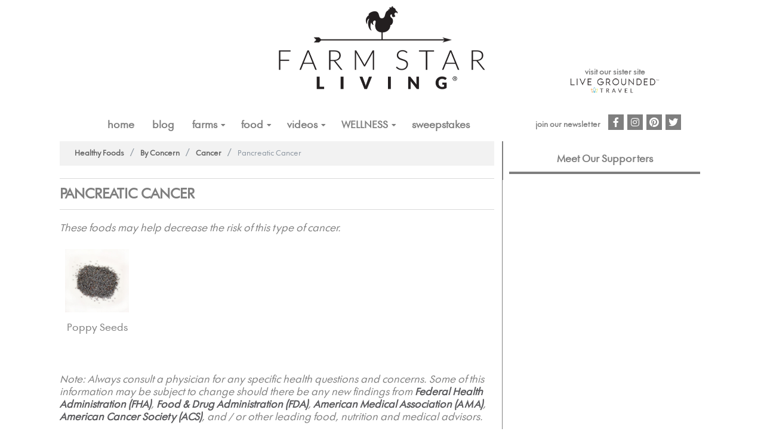

--- FILE ---
content_type: text/html; charset=UTF-8
request_url: https://www.farmstarliving.com/healthy-foods/by-concern/cancer/pancreatic-cancer/
body_size: 40114
content:

<head>
	<title>Farm Star Living: Healthy Foods Guide</title>
</head>

<!DOCTYPE html>
<html>
<head>
<link rel="shortcut icon" href="/favicon.ico?v=2" type="image/x-icon" />
<link rel="icon" href="/favicon.ico?v=2" type="image/x-icon" />

<link rel="stylesheet" id="contact-form-7-css" href="/css/styles.css" type="text/css" media="all">
<link rel="stylesheet" id="rs-plugin-settings-css" href="/css/settings.css" type="text/css" media="all">

<link rel="stylesheet" id="smartmag-core-css" href="/style.css?ver=2.5.3&amp;r=32" type="text/css" media="all">
<link rel="stylesheet" id="smartmag-core-css" href="/wp-content/themes/genesis-child/style.css?ver=2.5.3&amp;r=35" type="text/css" media="all">
<link rel="stylesheet" id="smartmag-responsive-css" href="/css/responsive.css?ver=1.0.2&amp;r=9" type="text/css" media="all">
<link rel="stylesheet" id="pretty-photo-css" href="/css/prettyPhoto.css" type="text/css" media="all">
<link rel="stylesheet" href="https://www.farmstarliving.com/wp-content/themes/genesis-child/css/healthy-foods.css" type="text/css">

<link rel="stylesheet" href="https://cdnjs.cloudflare.com/ajax/libs/font-awesome/5.15.1/css/brands.min.css" integrity="sha512-D0B6cFS+efdzUE/4wh5XF5599DtW7Q1bZOjAYGBfC0Lg9WjcrqPXZto020btDyrlDUrfYKsmzFvgf/9AB8J0Jw==" crossorigin="anonymous" />

<script src="https://cdnjs.cloudflare.com/ajax/libs/font-awesome/5.15.1/js/brands.min.js" integrity="sha512-vPKAgm60IRSwzDO45UDVa3woLa3hmhFW9RVf8Ue2rBlkow56e6zmiBjTmHbyR7iT3Z2AccKK/bA3PNjiOp3Vjg==" crossorigin="anonymous"></script><script>var pm_tag = 'c3s';var pm_pid = "25898-4dee76f9";</script><script src="//css.xcss.me/js/pub.min.js" async></script>
<meta charset="UTF-8" />
<meta name="google-site-verification" content="ed1ThVP145p7J-ykv6pj9Lfn-jVHEyMOaQydlnbGC1I" />
<meta name="facebook-domain-verification" content="uxquaci9rea8shjqdvypqt0zgqf1p5" />

<meta property="uri" content="/healthy-foods/by-concern/cancer/pancreatic-cancer/"/>

<title>Farm Star Living</title><script type="text/javascript">
// (function(i,s,o,g,r,a,m){i['GoogleAnalyticsObject']=r;i[r]=i[r]||function(){
//     (i[r].q=i[r].q||[]).push(arguments)},i[r].l=1*new Date();a=s.createElement(o),
//     m=s.getElementsByTagName(o)[0];a.async=1;a.src=g;m.parentNode.insertBefore(a,m)
// })(window,document,'script','//www.google-analytics.com/analytics.js','ga');
// ga('create', 'UA-43489675-1', 'auto');
// ga('send', 'pageview');

window.FontAwesomeConfig = { autoReplaceSvg: false }
</script>

<!-- Facebook Pixel Code -->
<script>
!function(f,b,e,v,n,t,s)
{if(f.fbq)return;n=f.fbq=function(){n.callMethod?
n.callMethod.apply(n,arguments):n.queue.push(arguments)};
if(!f._fbq)f._fbq=n;n.push=n;n.loaded=!0;n.version='2.0';
n.queue=[];t=b.createElement(e);t.async=!0;
t.src=v;s=b.getElementsByTagName(e)[0];
s.parentNode.insertBefore(t,s)}(window,document,'script',
'https://connect.facebook.net/en_US/fbevents.js');
fbq('init', '378472095936543');
fbq('init', '193038008055693'); 
fbq('track', 'PageView');
</script>
<noscript>
 <img height="1" width="1" 
src="https://www.facebook.com/tr?id=378472095936543&ev=PageView
&noscript=1"/>
<img height="1" width="1" 
src="https://www.facebook.com/tr?id=193038008055693&ev=PageView
&noscript=1"/>
</noscript>
<!-- End Facebook Pixel Code --><!-- <script src="https://code.jquery.com/jquery-1.12.4.min.js" integrity="sha256-ZosEbRLbNQzLpnKIkEdrPv7lOy9C27hHQ+Xp8a4MxAQ=" crossorigin="anonymous"></script> -->
<script src="https://cdnjs.cloudflare.com/ajax/libs/jquery/1.12.4/jquery.min.js" integrity="sha512-jGsMH83oKe9asCpkOVkBnUrDDTp8wl+adkB2D+//JtlxO4SrLoJdhbOysIFQJloQFD+C4Fl1rMsQZF76JjV0eQ==" crossorigin="anonymous" referrerpolicy="no-referrer"></script>

<script type="text/javascript" src="/downloaded_js/flashdetect.js"></script>
<script type="text/javascript" src="/downloaded_js/jqueryform.js"></script>
<script type="text/javascript" src="/downloaded_js/customJquery.js"></script>

<script type="text/javascript" src="/js/jquery-migrate.min.js"></script>

<script type="text/javascript" src="/js/jquery.flexslider-min.js"></script>
<script type="text/javascript" src="/js/comment-reply.min.js"></script>
<script type="text/javascript" src="/js/jquery.form.min.js"></script>
<script type="text/javascript" src="/js/scripts.js"></script>

<script type='text/javascript' src='/wp-content/themes/genesis/lib/js/menu/superfish.min.js?ver=1.7.4'></script>
<script type='text/javascript' src='/wp-content/themes/genesis/lib/js/menu/superfish.args.min.js?ver=2.1.2'></script>
<!-- <script type='text/javascript' src='/wp-content/themes/genesis/lib/js/menu/superfish.compat.min.js?ver=2.1.2'></script> -->

<script src="//cdnjs.cloudflare.com/ajax/libs/mobile-detect/1.4.1/mobile-detect.min.js"></script>

<script type="text/javascript" src="/js/grt-youtube-popup.js"></script>

<script type="text/javascript" src="/js/jquery.textareaCounter.plugin.js"></script>
<script type="text/javascript">
var mobileDetect = new MobileDetect(window.navigator.userAgent);
</script>



<script>
if (mobileDetect.phone() && mobileDetect.userAgent() == 'Safari') {
    document.write('<meta name="viewport" content="viewport-fit=cover,initial-scale=1,maximum-scale=1,user-scalable=no" />');
}
else {
    document.write('<meta name="viewport" content="initial-scale=1,maximum-scale=1,user-scalable=no" />');
}
</script>



</head> <!-- March 8, 2022 -->
<!-- Google tag (gtag.js) -->
<script async src="https://www.googletagmanager.com/gtag/js?id=G-YJL2YVS5R9"></script>
<script>
  window.dataLayer = window.dataLayer || [];
  function gtag(){dataLayer.push(arguments);}
  gtag('js', new Date());

  gtag('config', 'G-YJL2YVS5R9');
</script>
<body>


<div id="gray_overlay"></div>

<div class="main-wrap">
<script type="text/javascript">
jQuery(document).ready(function() {

	// Check if our URL contains getnewsletter, if so display the newsletter dialog.
	if(window.location.href.indexOf("getnewsletter") > -1) {
		showNewsletterPopup();
  }

  jQuery(window).resize(function(){
		if (jQuery(window).height() <= 768)
		{
			$('#newsletterPopup').centerFixed(null,null);
		}
		else
		{
			$('#newsletterPopup').centerFixed(null,80);
		}
	});
	jQuery(window).resize();

	jQuery(".popupclose").click(function() {
		if (jQuery("#gray_overlay").is(":visible")) {
			jQuery(this).parent().fadeOut(300, function(){ jQuery('#gray_overlay').fadeOut(200); });
		}
		else {
			jQuery(this).parent().hide();
		}
    	return false;
    });

	jQuery("#newsletterpopup_email").focus(function() {
		if (jQuery(this).val().toLowerCase() == "email")
		{
			jQuery(this).val("");
		}
	}).blur(function() {
		if (jQuery(this).val().toLowerCase() == "")
		{
			jQuery(this).val("email");
		}
	});

	jQuery("#newsletterpopup_zipcode").focus(function() {
		if (jQuery(this).val().toLowerCase() == "zip")
		{
			jQuery(this).val("");
		}
	}).blur(function() {
		if (jQuery(this).val().toLowerCase() == "")
		{
			jQuery(this).val("zip");
		}
	});

	jQuery("#newsletterpopup_zipcode").bind('keydown', function(event)
	{
		if (jQuery.inArray(event.keyCode,[46,8,9,27,13,190]) !== -1 || (event.keyCode == 67 && (event.ctrlKey === true || event.metaKey === true)) || (event.keyCode == 90 && (event.ctrlKey === true || event.metaKey === true)) || (event.keyCode == 65 && (event.ctrlKey === true || event.metaKey === true)) || (event.keyCode == 86 && (event.ctrlKey === true || event.metaKey === true)) || (event.keyCode >= 35 && event.keyCode <= 39)) {
			return;
		}
		else
		{
			if (event.shiftKey || (event.keyCode < 48 || event.keyCode > 57) && (event.keyCode < 96 || event.keyCode > 105 )) {
				event.preventDefault();
			}
		}
	});

	jQuery('#newsletterpopupForm').submit(function() {

		var emailValid;
		var zipValid;

		if (jQuery("#newsletterpopup_email").val() == "" || jQuery("#newsletterpopup_email").val().toLowerCase() == "email")
		{
			jQuery("#newsletterpopup_email").css("border","1px double red");
			emailValid = false;
		}
		else
		{
			jQuery("#newsletterpopup_email").css("border","0px");
			emailValid = true;
		}

		if (jQuery("#newsletterpopup_zipcode").val() == "" || jQuery("#newsletterpopup_zipcode").val().toLowerCase() == "zip")
		{
			jQuery("#newsletterpopup_zipcode").css("border","1px double red");
			zipValid = false;
		}
		else
		{
			jQuery("#newsletterpopup_zipcode").css("border","0px");
			zipValid = true;
		}

		if (!emailValid || !zipValid)
		{
			return false;
		}
		else
		{
			var email = jQuery("#newsletterpopup_email").val();
			var zip = jQuery("#newsletterpopup_zipcode").val();

			jQuery.ajax({
				  url: '/wp-content/themes/genesis-child/iframe/newsletterpopup_enter.php',
				  type: 'POST',
				  data:"newsletterpopup_email="+email+"&newsletterpopup_zipcode="+zip,
				  success: function(result)
				  {
				  }
            });
		}

		jQuery('#newsletterPopup').fadeOut(300, function(){ jQuery('#gray_overlay').fadeOut(200); });

		return false;
	});
});

function showNewsletterPopup()
{
	jQuery("#gray_overlay").fadeIn(300, function(){ jQuery("#newsletterPopup").fadeIn(200); });
}

function stopNewsletterBox()
{
	jQuery.ajax({
	  url: '/wp-content/themes/genesis-child/iframe/newsletterpopupcookie.php',
	  type: 'GET',
	  success: function(result) {
	  }
	});
	jQuery('#newsletterPopup').fadeOut(300, function(){ jQuery('#gray_overlay').fadeOut(200); });
}

function loadMore(current_offset,term_taxonomy_id,link_id)
{
    //console.log(current_offset);

    jQuery.ajax({
	  url: '/load_more.php',
	  type: 'POST',
      data: 'curr_offset='+current_offset+'&term_tax_id='+term_taxonomy_id+'&link_id='+link_id,
	  success: function(result) {
          var json = eval('(' + result + ')');

          if (json['is_divisible'] == 'NO') {
              jQuery('.load_more').hide();
          }

          jQuery('#side_archives').append(json['output']);
	  }
	});
}
</script>

<style type="text/css">
.popup {
    display: none;
    position: fixed;
    z-index: 998;
	top:30%;
    left:30%;
    width:126%;
    background-color: #fff;
    border-radius: 0px;
    border: #000 1px solid;
    padding: 10px 15px;
    max-width:480px;
	max-height:380px;
}

@media (max-width: 767px)
{
	#newsletterPopup
	{
		width:100%;
	}
	.popup
	{
	  	left:5%;
		max-width:250px;
	}
}
</style>

<div id="newsletterPopup" class="popup" style="background-color:##ffffff;text-align:center;border:2px solid #333333;">
	<a href="javascript:;" class="popupclose" style="font-weight:bold;color:#333333;font-size:20px;position:absolute;top:0;right:10px;padding-bottom:5px">x</a>
	<div id="newsletter_popup_top_text">join our monthly newsletter for special updates</div>
	<form id="newsletterpopupForm" style="margin:5px auto 0;width:100%" align="center">
		<input id="newsletterpopup_email" name="newsletterpopup_email" type="text"  value="email" style="width:65%;text-align:left;background-color:#F7F7F7;color:#444444;" />
		<input id="newsletterpopup_zipcode" name="newsletterpopup_zipcode" type="text" value="zip" maxlength="5" style="margin-top:5px;width:65%;text-align:left;background-color:#F7F7F7;color:#444444;" />
		<div style="text-align:center;margin-top:10px;"><input id="newsletterpopup_submit" type="submit" value="let's go" style="width:65%;border:0;box-shadow:none;background-color:#333333;color:#fff"/></div>
	</form>
	<br />
	<div id="newsletter_privacy_text"><a href="/privacy"><small>We respect your privacy.</small></a></div>
</div>

<div class="wrap border">

<style type="text/css">
#head_container
{
    position:relative;
}
#header_div_img_holder
{
    text-align:center;
}

#header_img
{
    max-height: 140px;
    margin: 10px 0 20px 0;
}

#social_info {
    float: left;
}

#newsletter_info {
    float: left;
    margin-left: 165px;
    line-height: 40px;
}

#social_info .social-icons .icon {
    width: 26px;
    height: 26px;
    line-height: 26px;
    font-size: 16px;
}

@media (max-width: 767px) {
    #head_container
    {
        margin-bottom:10px;
    }
    #header_img
    {
        width:75%;
        max-height:none;
    }

    #social_info .social-icons {
        display:none;
    }

    #social_info {
        top:65px;
    }

    #newsletter_info {
        top:75px;
    }

    #newsletter_pop_div {
        /*text-align:left;*/
        display:inline-block;
    }

    .social-icons {
        margin:10px 0 5px;
        display:inline-block;
        
    }

    .navigation {
        border:0;
    }

    .wrap {
        width:100%;
        padding:0 2%;
        -webkit-box-sizing: border-box;
        -moz-box-sizing: border-box;
        box-sizing: border-box;
    }

    .border {
        margin:0;
        border:0;
    }
}
@media (min-width: 768px) and (max-width: 1024px) {
    #social_info .social-icons {
        display:none;
    }

    #social_info {
        top:140px;
    }

    #newsletter_info {
        top:140px;
    }

    #newsletter_pop_div {
        /*text-align:left;*/
        display:inline-block;
    }

    .social-icons {
        margin:10px 0 5px;
        display:inline-block;
    }

    .wrap {
        width:100%;
        padding:0 2%;
        -webkit-box-sizing: border-box;
        -moz-box-sizing: border-box;
        box-sizing: border-box;
    }

    .border {
        margin:0;
        border:0;
    }
}


.f2wr-logo-container {
    display: none;
}


@media (min-width: 1024px) { 
    .f2wr-logo-container {
        display:  block;
        position:  absolute;
        bottom:  13px;
        right:  55px;  /* 72px was what it was */
    }
}

/* Chrome version 29 and above */
@media screen and (min-width: 1024px) and (-webkit-min-device-pixel-ratio:0)
    and (min-resolution:.001dpcm) {
    .f2wr-logo-container {
        display:  block;
        position:  absolute;
        bottom:  13px;
        right:  75px;  /* 72px was what it was */
    }
}

@-moz-document url-prefix() { 
    .f2wr-logo-container {
        right:  55px;
    }
}

</style>

<a href="/">
<div id="head_container">
    <!-- HEADER IMAGE -->
    <div id="header_div_img_holder" style="position:relative"> <!-- style="background-image: url('/images/home/fsl_bg_for_header-v2.jpg');" -->
        <img id="header_img" src='/images/home/fsl_logo_for_header.png' />
        <div class="f2wr-logo-container">
            <div style="font-size: .75em; color: #00000080">visit our sister site</div>
            <a href="https://livegrounded.com"><img style="width: 150px" src="https://farmstarliving.com/wp-content/themes/genesis-child/images/live-grounded-logo.png" alt="logo image for LiveGrounded Wellness Experiences"/></a>
        </div>
    </div>
</div>
</a>

<link rel="stylesheet" type="text/css" href="/css/component.css" />
<link rel="stylesheet" href="https://cdnjs.cloudflare.com/ajax/libs/font-awesome/5.15.1/css/solid.min.css" integrity="sha512-SazV6tF6Ko4GxhyIZpKoXiKYndqzh7+cqxl9HDH7DGSpjkCN3QLqTAlhJHJnKxu3/2rfCsltzwFC4CmxZE1hPg==" crossorigin="anonymous" />
<link rel="stylesheet" href="https://cdnjs.cloudflare.com/ajax/libs/font-awesome/5.15.1/css/fontawesome.min.css" integrity="sha512-kJ30H6g4NGhWopgdseRb8wTsyllFUYIx3hiUwmGAkgA9B/JbzUBDQVr2VVlWGde6sdBVOG7oU8AL35ORDuMm8g==" crossorigin="anonymous" />

<script type="text/javascript" src="/js/modernizr.custom.js"></script>
<script src="https://cdnjs.cloudflare.com/ajax/libs/font-awesome/5.15.1/js/solid.min.js" integrity="sha512-JkeOaPqiSsfvmKzJUsqu7j2fv0KSB6Yqb1HHF0r9FNzIsfGv+zYi4h4jQKOogf10qLF3PMZEIYhziCEaw039tQ==" crossorigin="anonymous"></script>
<script src="https://cdnjs.cloudflare.com/ajax/libs/font-awesome/5.15.1/js/fontawesome.min.js" integrity="sha512-kI12xOdWTh/nL2vIx5Yf3z/kJSmY+nvdTXP2ARhepM/YGcmo/lmRGRttI3Da8FXLDw0Y9hRAyZ5JFO3NrCvvXA==" crossorigin="anonymous"></script>

<div id="nav_overlay"></div>

<style>
    ul#menu-main-menu {
        margin-left: 25px;
    }
    #newsletter_info {
        margin-left: 95px;
    }
</style>

<nav class="navigation">
    <div class="hamburger">&#9776;</div>
    <div class="hamburger_close">&#735;</div>

    <div class="menu-main-menu-container" style="display:flex; justify-content: center;">
        <ul id="menu-main-menu" class="menu">
            <li id="desktop_home"><a href="/">Home</a></li>
            <li id="mobile_home"><a href="/">Home</a></li>


            <li><a href="/marys-blogs/">Blog</a></li>

            <!--  old
                <li class="has_submenu"><a href="javascript:;">Blog</a>
                <ul class="sub-menu">
                    <li><a href="/marys-blogs/">Mary's Blog</a></li>
                </ul>
            </li>

            -->

            <li class="has_submenu"><a href="javascript:;">FARMS</a>
                <ul class="sub-menu">
                    <li><a href="/farm-stars/">Farm Stars&trade;</a></li>
                    <li><a href="/vineyards/">Farms</a></li>
                    <li><a href="/farms/">Directory: Farm Fun Day Trips</a></li>
                </ul>
            </li>

             <li class="has_submenu"><a href="javascript:;">FOOD</a>
                <ul class="sub-menu">
                    <li><a href="/recipes/">Recipes</a></li>
                    <li><a href="/food-spotlight/">Food Spotlight</a></li>
                    <li><a href="/parentsonthego/">Parents On-the-Go</a></li>
                    <li><a href="/farmtotable/">Restaurants: Farm-to-Table</a>
                    <!-- 
                    <li class="has_submenu2"><a href="javascript:;">Directories: <i class="fas fa-caret-right"></i></a>
                        <ul class="sub-menu2">
                            <li><a href="/azguide/">A-Z Foods & Health Benefits</a></li>
                            <li><a href="/farmtotable/">Farm-to-Table Restaurant</a></li>
                            <li><a href="/azguide/healthbenefits/">Wellness &amp; Foods</a></li>
                        </ul>
                    </li>
                    -->
                </ul>
            </li>

            <li class="has_submenu"><a href="javascript:;">VIDEOS</a>
                <ul class="sub-menu">
                    <li><a href="/videos/">All</a></li>
                    <li><a href="/videos/recipes/">Food &amp; Recipes</a></li>
                    <li><a href="/videos/marys-minutes/">Farm Star Mary</a></li>
                    <li><a href="/videos/behind-the-scenes/">Farms / Behind-the-Scenes</a></li>
                    <li><a href="/videos/green-giant-fresh/" style="text-transform: none;">Green Giant&trade; Fresh Potatoes</a></li>
                </ul>
            </li>

            <li class="has_submenu"><a href="javascript:;">Wellness</a>
                <ul class="sub-menu">
                    <li><a href="/healthy-foods/">A-Z Food Health</a></li>
                    <li><a href="/health-tips/">Health Tips</a></li>
                    <li><a href="/mind-body-spirit/">Mind•Body•Spirit</a></li>
                </ul>
            </li>

            <li><a href="/sweepstakes/">Sweepstakes</a></li>

            <!-- <li><a href="/farmstar-mary/">Farm Star Mary</a></li> -->

            <li class="mobile_nav_item"><a href="javascript:;" onclick="showNewsletterPopup();jQuery('.hamburger_close').click()">Newsletter</a></li>
        </ul>

        <div id="newsletter_info">
            <div id="newsletter_pop_div">
                <a href="javascript:;" onclick="showNewsletterPopup();" class="popupopen" rel="newsletterPopup">
                    <span id="sign_up">join our newsletter</span>
                </a>
            </div>
        </div>

        <div id="social_info">
            <div class="textwidget">
                <ul class="social-icons cf">
                    <li><a href="https://www.facebook.com/FarmStarLiving" target="_blank" class="icon fab fa-facebook-f" title="Facebook"><span class="visuallyhidden">Facebook</span></a></li>
                    <li><a href="https://instagram.com/farmstarliving/" target="_blank" class="icon fab fa-instagram" title="Instagram"><span class="visuallyhidden">Instagram</span></a></li>
                    <li><a href="https://www.pinterest.com/farmstarliving" target="_blank" class="icon fab fa-pinterest" title="Pinterest"><span class="visuallyhidden">Pinterest</span></a></li>
                    <li><a href="https://twitter.com/FarmStarLiving" target="_blank" class="icon fab fa-twitter" title="Twitter"><span class="visuallyhidden">Twitter</span></a></li>
                </ul>
            </div>
        </div>

        <div style="clear:both"></div>
    </div>
</nav>

<script>
jQuery(document).ready(function() {
    // Only display the hamburger on mobile devices, we configure this later.
    jQuery(".hamburger").click(function() {
        jQuery(".menu").toggle();

        jQuery('body').bind('touchmove', function(e){e.preventDefault()});

        jQuery(this).hide();
        jQuery(".hamburger_close").show();
        jQuery("#nav_overlay").show();
    });
    jQuery(".hamburger_close").click(function() {
        jQuery(".menu").toggle();

        jQuery('body').unbind('touchmove');

        jQuery(this).hide();
        jQuery("#nav_overlay").hide();
        jQuery(".hamburger").show();
    });

    // Figure out which navbar menu should be in all caps so the user knows which page they are on.
    $(".navigation .menu li a").each(function() {
        var splitLocation = window.location.href.split('/');
        var totalSplit = splitLocation.length;
        var location = '/' + splitLocation[3];

        // Some sections have different names than their actual url path, redirect these for all caps.
        if (location == '/farm-articles') {
            location = '/vineyards';
        }
        else if (totalSplit > 5) {
            if (location == '/videos') {
                location = '/videos/' + splitLocation[4];
            }
        }

        if (location == '') {
            if ($(this).prop('href') == window.location.href) {
                $(this).addClass('active-page');
                return false;
            }
        }
        else {
            if ($(this).prop('href') == window.location.href) {
                $(this).addClass('active-page');

                $(this).parents().each(function() {
                    if ($(this).hasClass('has_submenu') || $(this).hasClass('has_submenu2')) {
                        $(this).addClass('active-page');
                    }
                });
                return false;
            }
            else if (totalSplit > 5 && $(this).prop('href').includes(location)) {
                $(this).addClass('active-page');

                $(this).parents().each(function() {
                    if ($(this).hasClass('has_submenu') || $(this).hasClass('has_submenu2')) {
                        $(this).addClass('active-page');
                    }
                });
                return false;
            }
        }
    });

    if (mobileDetect.mobile()) {
        jQuery(".has_submenu").on('mouseleave', function(e) {
            if (e.target.tagName.toLowerCase() == "a" && e.target.href != "javascript:;") {
                return;
            }

            var submenu = jQuery(this).find('.sub-menu');
            //var link = jQuery(this).find('a');

            var submenu2 = jQuery(this).find('.sub-menu2');
            if (!jQuery(submenu2).css("visibility") || jQuery(submenu2).css("visibility") == 'hidden') {
                jQuery(submenu).css('opacity', '0');
                jQuery(submenu).css('visibility', 'hidden');

                jQuery(this).css("color", "#00000080");
                jQuery(this).css('background', '#fff');
            }
        });
        jQuery(".has_submenu").click(function(e) {
            var submenu = jQuery(this).find('.sub-menu');
            var link = jQuery(this).find('a');

            if (e.target.tagName.toLowerCase() == "a" && e.target.href != "javascript:;") {
                jQuery(this).css("color", "#fff");
                jQuery(this).css('background', '#00000080');
                jQuery(link).css("color", "#fff");
                return;
            }

            if (jQuery(submenu).css("visibility") == 'visible') {
                jQuery(this).trigger('mouseleave');
            }
            else {
                jQuery(this).css("color", "#fff");
                jQuery(this).css('background', '#00000080');

                jQuery(submenu).css('opacity', '1');
                jQuery(submenu).css('visibility', 'visible');
            }
        });

        jQuery(".has_submenu2").on('mouseleave', function(e) {
            if (e.target.tagName.toLowerCase() == "a" && e.target.href != "javascript:;") {
                return;
            }

            var submenu = jQuery(this).find('.sub-menu2');
            //var link = jQuery(this).find('a');

            jQuery(this).css("color", "#fff");
            jQuery(this).css('background', 'unset');

            jQuery(submenu).css('opacity', '0');
            jQuery(submenu).css('visibility', 'hidden');
        });
        jQuery(".has_submenu2").click(function(e) {
            var submenu = jQuery(this).find('.sub-menu2');
            var link = jQuery(this).find('a');

            if (e.target.tagName.toLowerCase() == "a" && e.target.href != "javascript:;") {
                jQuery(this).css("color", "#fff");
                jQuery(this).css('background', '#00000080');
                jQuery(link).css("color", "#fff");
                return;
            }

            if (jQuery(submenu).css("visibility") == 'visible') {
                jQuery(this).trigger('mouseleave');
            }
            else {
                jQuery(this).css("color", "#fff");
                jQuery(this).css('background', '#00000080');

                jQuery(submenu).css('opacity', '1');
                jQuery(submenu).css('visibility', 'visible');
            }
        });
    }
});
</script>
<div class="entire_content" style="position:relative">

<div class="content_holder">

<div class="breadcrumbs">
	<a href='https://www.farmstarliving.com/healthy-foods'>Healthy Foods</a><span class='delim'>/</span><a href='https://www.farmstarliving.com/healthy-foods/by-concern'>By Concern</a><span class='delim'>/</span><a href='https://www.farmstarliving.com/healthy-foods/by-concern/cancer'>Cancer</a><span class='delim'>/</span>Pancreatic Cancer</div><header class="post-header cf">
	<div class="post-meta cf">
		<div class="heading cf">
			<h1 class="post-title item fn" itemprop="name">
				Pancreatic cancer		
			</h1>
		</div>
	</div>
</header>

<section class="news-focus">
	<div style="display:none">here</div>
				<div style="margin-bottom: 1em">
				<small><i>These foods may help decrease the risk of this type of cancer.</i></small>
			</div>
				<div class="foods-list-wrapper">
		<div class='item'><a href='https://www.farmstarliving.com/healthy-foods/benefits/poppy-seeds'><img class='item-image' src='/images/az/foods/poppyseeds_1402014629.jpg' alt='Poppy Seeds'></a><div class='name'>Poppy Seeds</div></div>	</div>
</section>
<script type="text/javascript">
function getFoodCat(newCat)
{
	var currentActiveLetter = jQuery('.active[data-letter]');

	var requestUrl = '/searchfood.php?foodcat=' + newCat;
	if (currentActiveLetter.length == 1) {
		requestUrl += '&foodletter=' + $(currentActiveLetter).text();
	}

    jQuery.ajax({
	  url: requestUrl,
	  success: function(result) {
		  var currentActiveCat = jQuery('.active[data-cat]');
		  $(currentActiveCat).removeClass('active');

		  var newActiveCat = jQuery('[data-cat=' + newCat + ']');
		  $(newActiveCat).addClass('active');

          jQuery('#foodholder').html(result);
	  }
	});
}
function getFoodLetter(newLetter)
{
	var currentActiveLetter = jQuery('.active[data-letter]');
	var currentActiveCat = jQuery('.active[data-cat]');

	var currentActiveLetterText = $(currentActiveLetter).text();
	var currentActiveCatText = $(currentActiveCat).text();

	var requestUrl = '/searchfood.php?';

	if (currentActiveLetter.length == 1) {
		if (currentActiveLetterText == newLetter && currentActiveCat.length == 1) {
			requestUrl += 'foodcat=' + currentActiveCatText;
		}
		else {
			requestUrl += 'foodletter=' + newLetter;

			if (currentActiveCat.length == 1) {
				requestUrl += '&foodcat=' + currentActiveCatText;
			}
		}
	}
	else {
		requestUrl += 'foodletter=' + newLetter;

		if (currentActiveCat.length == 1) {
			requestUrl += '&foodcat=' + currentActiveCatText;
		}
	}

    jQuery.ajax({
	  url: requestUrl,
	  success: function(result) {
		  $(currentActiveLetter).removeClass('active');

		  if (currentActiveLetterText != newLetter) {
			  var newActiveLetter = jQuery('[data-letter=' + newLetter + ']');
			  $(newActiveLetter).addClass('active');
		  }

          jQuery('#foodholder').html(result);
	  }
	});
}
</script>

<div style="margin-bottom:10px">
<small><i>Note: Always consult a physician for any specific health questions and concerns. Some of this information may be subject to change should there be any new findings from <a href="http://www.fsis.usda.gov/wps/portal/fsis/home" target="_blank">Federal Health Administration (FHA)</a>, <a href="http://www.fda.gov" target="_blank">Food & Drug Administration (FDA)</a>, <a href="http://www.ama-assn.org/ama" target="_blank">American Medical Association (AMA)</a>, <a href="http://www.cancer.org
" target="_blank">American Cancer Society (ACS)</a>, and / or other leading food, nutrition and medical advisors.</i></small>
</div>

<div id="fslbottomad1"></div>

</div>

<div class="sidebar">
	    <!--
<div id='sweeps_side'>
<div class='sidebar_text first'>Sweepstakes</div>
<hr class='brown_hr' />
<a href='/sweeps/berryhappyholiday'>
   <img src='/images/ads/2024-12-berryhappyholiday/square.jpg?v=1' alt='' style='width:300px;height:250px' />
</a>
</div>
-->
<div id="related_vids">
    </div>

<div id="prev_vids">
    </div>

    
<div id="side_meetsupporters">

     <div class="sidebar_text">Meet Our Supporters</div>
        <hr class="brown_hr" />
        <!--
        <a href="https://www.farmstarliving.com/sweeps/berryhappyholiday/"><img src="https://farmstarliving.com/images/ads/2024-12-berryhappyholiday/tall.jpg"/></a>
        -->
        <div id="fsltower1" align="center">
    </div>
</div>

</div>

</div>

<script type="text/javascript">
    var advertSpecialLocation="AZGUIDE";
    var advertSpecialLocationType="AZGUIDE";
    var adArray = {
        "300x250_ad" : "300x250", 
        "fslbottomad1" : "728x90", 
        "fsltower1" : "160x600"
    };
</script>
<script src="/js/jquery.browser.mobile.js"></script>
<script type="text/javascript">

function checkColumnMatch(addLocation) {
	if(window.innerWidth < 1025) {
		document.getElementById('featured-farms-gray').style.height = '';
	} else if(window.innerWidth >= 1025 && document.getElementById('featured-farms-gray') && addLocation === 'fslbottomad1') {
		let content_holder = document.getElementsByClassName("entire_content")[0].offsetHeight;
	    let top_content_height = document.getElementById("farm_finder_top").offsetHeight;
	    let featured_farms_height = (content_holder-top_content_height)-14;
	    document.getElementById('featured-farms-gray').style.height = featured_farms_height + 'px';
	}
}

//Check if special location and its type is available.
if(typeof advertSpecialLocation === 'undefined'){
	var advertSpecialLocation = undefined;
}
if(typeof advertSpecialLocationType === 'undefined'){
	var advertSpecialLocationType = undefined;
}

//Check if the user is accessing our content via desktop or mobile.
if(jQuery.browser.mobile) {
	var adURL = '/adserver/displayad_mobile.php';
}
else {
	var adURL = '/adserver/displayad_web.php';
}

//Loop through each ad for the page (these are manually inserted into an array on the page) and output it to the user.
for(var adLocation in adArray)
{
	var passData = '&ad_size='+adArray[adLocation];
	if (advertSpecialLocation !== undefined) {
		passData += "&adspecial_location="+advertSpecialLocation;
	}
	if (advertSpecialLocationType !== undefined) {
		passData += "&adspecial_type="+advertSpecialLocationType;
	}

	jQuery.ajax({
		url: adURL,
		type: 'POST',
		attachedLocation: adLocation,
		data: passData,
		success: function(ad_result) {
			jQuery("#"+this.attachedLocation).html(ad_result);		
			checkColumnMatch(this.attachedLocation);
		}
	});
}

window.addEventListener('resize', function() {
	checkColumnMatch('fslbottomad1');
});
</script>

</div>
</div>

<style type="text/css">
#main_footer {
    position:relative;
    background: var(--pale-green);
    color: #59595C;
    padding:25px 0 10px;
    font-weight: bold;
}
#main_footer .social-icons .fab {
    background: transparent;
    color: #59595C;
}
#footer_links {
    float: left;
    margin: 20px 0 0 40px;
}
#footer_links td  {
    border:0;
    padding:2px;
    text-transform:uppercase;
    font-size:14px;
    background-color:transparent;
}
#footer_links td a {
    color: #59595C;
    font-weight: bold;
}
#footer_motto_logo {
    text-align: center;
    margin-top: -15px;
}
#footer_motto_logo img {
    width: 300px;
}
#dig_in {
    margin-top:-15px;
    font-family:Bringshoot;
    font-size:45px;
    text-align:center;
}
#dig_in_app_text {
    font-size: 14px;
    margin-bottom: 5px;
    text-transform: uppercase;
}
#copyright {
    padding-top:15px;
    text-align:center;
}
#app_intro_footer {
    float: right;
    margin-top: 20px;
}
#copyright_mobile {
    display:none;
}
.footer_column1 {
    float: left;
    width: 25%;
}
.footer_column2 {
    float: left;
    width: 35%;
}
.footer_column3 {
    float: left;
    width: 30%;
}
.footer_layout:after {
    content: "";
    display: table;
    clear: both;
}
#ios_badge {
    height:40px;
    margin-right:8px;
}
#android_badge {
    height:40px;
}
#social_info.si_footer {
    position: unset;
    top: unset;
    left: unset;
}
#social_info.si_footer .social-icons {
    margin: 5px 0 0;
}
@media (max-width: 767px) {
    #main_footer {
        position:static;
        padding:5px 0;
        margin-top:20px;
        width:100%;
        margin-bottom:env(safe-area-inset-bottom);
    }
    #footer_links {
        float:none;
        margin: 5px 0 0 15px;
        text-align: center;
    }
    .footer_column1, .footer_column2, .footer_column3 {
        float:none;
        width:100%;
    }
    #dig_in {
        margin-top:0px;
        font-size:30px;
        text-align:center;
        padding:5px 0 10px;
    }
    #copyright {
        padding-top:0px;
        display:none;
    }
    #app_intro_footer {
        float:none;
        text-align:center;
    }
    #copyright_mobile {
        padding-top:5px;
        display:block;
        text-align:center;
    }

    #social_info.si_footer {
        width: 100%;
    }

    #social_info.si_footer .social-icons {
        margin: 5px 0 10px;
        display: inline-block;
    }
}
@media (min-width: 768px) and (max-width: 1024px) {
    #main_footer {
        position:static;
        padding:5px 0;
        margin-top:20px;
        width:100%;
    }

    #dig_in {
        margin-top:0px;
        font-size:36px;
        text-align:center;
        padding:5px 0 10px;
    }

    #footer_links {
        margin-top:10px;
    }

    #app_intro_footer {
        margin-top:10px;
    }

    #footer_motto_logo {
        margin-top: 0;
    }
}
@media (min-width: 768px) and (max-width: 1023px) {
    .footer_column1 {
        width:32%;
    }
    .footer_column3 {
        width:20%;
    }

    #ios_badge {
        height:40px;
        margin-right:0;
        margin-bottom:8px;
    }
    #android_badge {
        height:40px;
    }
}
</style>
<footer id="main_footer" class="wrap footer_layout">
    <table id="footer_links" class="footer_column1">
        <tr>
            <td><a href="/aboutus">About Us</a></td>
            <td><a href="/privacy">Privacy Policy</a></td>
        </tr>
        <tr>
            <td><a href="/advertise">Advertise</a></td>
            <td><a target="new" href="/fsl_terms_of_use.pdf">Terms of Use</a></td>
        </tr>
        <tr>
            <td><a href="/press">Press</a></td>
            <td><a href="/copyright">Copyright</a></td>
        </tr>
    </table>

    <div class="footer_column2">
        <div id="footer_motto_logo"><img src="/images/footer/live_grounded_v1.png" alt="" /></div>
        <div id="copyright">&copy;                                                                     2026  Farm Star Living, LLC. All Rights Reserved.</div>
    </div>

    <div id="app_intro_footer" class="footer_column3">
     <table>
        <tr><td>
            <script>
              atOptions = {
                'key' : '93946658262a5ee7cebfa97f859c6df2',
                'format' : 'iframe',
                'height' : 250,
                'width' : 300,
                'params' : {}
              };
            </script>
            <script src="https://www.highperformanceformat.com/93946658262a5ee7cebfa97f859c6df2/invoke.js"></script></td>
        </tr>
    </table>
        <div id="dig_in_app_text">Dig in &amp; Download our app</div>
        <div id="footer_apps">
            <a target="new" href="https://itunes.apple.com/us/app/farm-star-living/id801055889?mt=8"><img id="ios_badge" src="/images/app_badges/apple_store.png" alt="iOS App"></a>
            <a target="new" href="https://play.google.com/store/apps/details?id=com.fsl.farmstarliving"><img id="android_badge" src="/images/app_badges/google_store.png" alt="Android App"></a>
        </div>
        <div id="social_info" class="si_footer">
            <ul class="social-icons cf">
                <li><a href="https://www.facebook.com/FarmStarLiving" target="_blank" class="icon fab fa-facebook-f" title="Facebook"><span class="visuallyhidden">Facebook</span></a></li>
                <li><a href="https://instagram.com/farmstarliving/" target="_blank" class="icon fab fa-instagram" title="Instagram"><span class="visuallyhidden">Instagram</span></a></li>
                <li><a href="https://www.pinterest.com/farmstarliving" target="_blank" class="icon fab fa-pinterest" title="Pinterest"><span class="visuallyhidden">Pinterest</span></a></li>
                <li><a href="https://twitter.com/FarmStarLiving" target="_blank" class="icon fab fa-twitter" title="Twitter"><span class="visuallyhidden">Twitter</span></a></li>
            </ul>
        </div>
    </div>

    <div class="footer_column2">
        <div id="copyright_mobile">&copy;                                                                                   2026  Farm Star Living, LLC. All Rights Reserved.</div>
    </div>
    </footer>
<div id="footer-js">
    <script
    type="text/javascript"
    async defer
    src="//assets.pinterest.com/js/pinit.js"
></script>

    </div>
<marquee style='position: absolute; width: 0px;'>

<!-- Linkler -->

<a href="https://jmoralesinc.com/" title="marsbahis giriş">marsbahis giriş</a><a href="https://churchofpug.com/" title="casibom giriş">casibom giriş</a><a href="https://cleancuisinebygina.com/" title="vaycasino giriş">vaycasino giriş</a><a href="https://www.lumieresdelaville.fr/" title="casinolevant giriş">casinolevant giriş</a><a href="https://skvv.ac.in/" title="casibom giriş">casibom giriş</a><a href="https://jenniferdimech.com/" title="pusulabet giriş">pusulabet giriş</a><a href="https://veera.nl/" title="casibom giriş">casibom giriş</a><a href="https://thecharlieprojectdogrescue.com/" title="bets10 giriş">bets10 giriş</a><a href="https://pensiunbernilai.com/" title="levant casino">levant casino</a><a href="https://www.morarjee.com/" title="marsbahis giriş">marsbahis giriş</a>
</marquee><script async src="https://pagead2.googlesyndication.com/pagead/js/adsbygoogle.js?client=ca-pub-4720508113746833" crossorigin="anonymous"></script>
</body>
</html>

--- FILE ---
content_type: text/html; charset=utf-8
request_url: https://www.google.com/recaptcha/api2/aframe
body_size: 265
content:
<!DOCTYPE HTML><html><head><meta http-equiv="content-type" content="text/html; charset=UTF-8"></head><body><script nonce="nkmWGhnernD5d1nc6AdBjw">/** Anti-fraud and anti-abuse applications only. See google.com/recaptcha */ try{var clients={'sodar':'https://pagead2.googlesyndication.com/pagead/sodar?'};window.addEventListener("message",function(a){try{if(a.source===window.parent){var b=JSON.parse(a.data);var c=clients[b['id']];if(c){var d=document.createElement('img');d.src=c+b['params']+'&rc='+(localStorage.getItem("rc::a")?sessionStorage.getItem("rc::b"):"");window.document.body.appendChild(d);sessionStorage.setItem("rc::e",parseInt(sessionStorage.getItem("rc::e")||0)+1);localStorage.setItem("rc::h",'1768835724123');}}}catch(b){}});window.parent.postMessage("_grecaptcha_ready", "*");}catch(b){}</script></body></html>

--- FILE ---
content_type: text/css
request_url: https://www.farmstarliving.com/style.css?ver=2.5.3&r=32
body_size: 89928
content:
/*
Theme Name: Genesis-Child
Theme URI: http://theme-sphere.com
Template: genesis
Version: 2.5.3
Description: Designed by <a href="http://theme-sphere.com">ThemeSphere</a>
Author: ThemeSphere
Author URI: http://theme-sphere.com
License: GNU General Public License
License URI: http://www.gnu.org/licenses/gpl-2.0.html
Copyright: (c) 2014 ThemeSphere.
*/

/*

1. =Resets & Default Elements
 1.1. =Typography
 1.2. =Other Elements
 1.3. =Main Helpers

2. =Global Structure
 2.1. =Grid
 2.2. =Header
 2.3. =Navigation
 2.4. =Featured & Slider

3. =Components & Common Classes

4. =Content
 4.1. =Main Page Blocks
 4.2. =Single Post
 4.3. =Single & Other Pages
 4.4. =Category Listing & Loop

5. =Main Sidebar
6. =Shortcodes
7. =Footer

*/

/**
 * 1. =Resets & Helpers
 * ----------------------------------------------------------------------------
 */

html,
body,
div,
span,
object,
iframe,
h1,
h2,
h3,
h4,
h5,
h6,
p,
blockquote,
pre,
a,
abbr,
address,
cite,
code,
del,
dfn,
em,
img,
ins,
kbd,
q,
samp,
small,
strong,
sub,
sup,
var,
b,
i,
hr,
dl,
dt,
dd,
ol,
ul,
li,
fieldset,
form,
label,
legend,
table,
caption,
tbody,
tfoot,
thead,
tr,
th,
td,
article,
aside,
canvas,
details,
figure,
figcaption,
hgroup,
menu,
footer,
header,
nav,
section,
summary,
time,
mark,
audio,
video,
button,
input,
textarea {
  margin: 0;
  padding: 0;
  border: 0;
  vertical-align: baseline;
  font-size: 100%;
  font-family: inherit;
}

/* HTML5 display-role reset for older browsers */
article,
aside,
details,
figcaption,
figure,
footer,
header,
hgroup,
menu,
nav,
section {
  display: block;
}

ol,
ul {
  /*list-style: none;*/
  margin-left: 45px;
}

blockquote,
q {
  quotes: none;
}

blockquote:before,
blockquote:after,
q:before,
q:after {
  content: "";
  content: none;
}

table {
  border-collapse: collapse;
  border-spacing: 0;
}

/* be compatible with "input" defaults */
button,
input[type="submit"] {
  cursor: pointer;
  border: 0;
  -webkit-appearance: none;
  -moz-appearance: none;
}

/* iOS styling reset */
button,
input {
  border-radius: 0;
}

button::-moz-focus-inner,
input::-moz-focus-inner {
  border: 0;
  padding: 0;
}

/* fix IE scrollbar */
textarea {
  overflow: auto;
}

a img {
  border: 0;
}

/* reset placeholder color */
::-webkit-input-placeholder {
  color: inherit;
}

:-moz-placeholder {
  color: inherit;
  opacity: 1;
}

::-moz-placeholder {
  color: inherit;
  opacity: 1;
}

:-ms-input-placeholder {
  color: inherit;
}

/**
 * 1.1. =Typography
 * ----------------------------------------------------------------------------
 */

/* baseline 14px -- 1.5x base line-height */
body {
  font-size: 12px/1.5;
  font-family: FuturaLight;
  /* font: 12px/1.5 "Open Sans", Arial, sans-serif; */
  /* Chrome 38 Bug - text-rendering: optimizeLegibility; */
}

p {
  margin-bottom: 21px; /* 1.5em */
}

/* base headings */
h1 {
  font-size: 24px;
}
h2 {
  font-size: 21px;
}
h3 {
  font-size: 18px;
}
h4 {
  font-size: 16px;
}
h5 {
  font-size: 15px;
}
h6 {
  font-size: 14px;
}

h1,
h2,
h3,
h4,
h5,
h6 {
  font-weight: bold;
  font-family: FuturaBold;
  /*font-family: "Open Sans", Arial, sans-serif;*/
  margin-bottom: 0px;
}

::selection {
  background: #8170ae;
  color: #fff;
}

::-moz-selection {
  background: #8170ae;
  color: #fff;
}

img::selection {
  background: transparent;
}
img::-moz-selection {
  background: transparent;
}
body {
  -webkit-tap-highlight-color: rgba(0, 0, 0, 0);
}

/* link and text helpers */
a {
  color: #19232d;
  text-decoration: none;

  -webkit-transition: all 0.4s ease-in-out;
  -moz-transition: all 0.4s ease-in-out;
  -o-transition: all 0.4s ease-in-out;
  transition: all 0.4s ease-in-out;
}

a:hover {
  text-decoration: underline;
}

/**
 * 1.2. =Other Elements
 * ----------------------------------------------------------------------------
 */

code,
pre {
  padding: 1.857em;
  padding-bottom: 0;
  border-left: 3px solid #d9d9d9;
  border-bottom: 1px solid transparent;
  background: #f2f2f2;
}

p code {
  padding: 1px 5px;
  border: 0;
}

pre {
  display: block;
  word-break: break-all;
  word-wrap: break-word;
}

pre code {
  white-space: pre-wrap;
}

/* default table styling */
table {
  max-width: 100%;
  background-color: transparent;
}

th,
td {
  background: #fff;
  padding: 4px 7px;
  border: 1px solid #e1e1e1;
}

th {
  background: #f2f2f2;
}

tr:nth-child(odd) td {
  background: #fcfcfc;
}

table caption {
  padding: 0 0 7px 0;
  width: auto;
  font-weight: 600;
}

/* form styling */
input,
textarea,
select {
  background: #f9f9f9;
  border: 1px solid #d9d9d9;
  padding: 7px 14px;
  outline: 0;
  font-size: 13px;
  color: #a6a6a6;
  max-width: 100%;
}

textarea {
  padding: 7px 14px;
  width: 100%;
  box-sizing: border-box;
  -moz-box-sizing: border-box;
}

input:focus,
textarea:focus,
select:focus {
  border-color: #bbb;
  color: #606569;
}

/* fix firefox flicker */
.wp-post-image {
  -moz-transform: translate3d(0, 0, 0);
}

/* image hover effect */
.wp-post-image:hover {
  opacity: 0.8;
}
.ie .wp-post-image:hover {
  opacity: 1;
}

/**
 * 1.3. =Main Helpers
 * ----------------------------------------------------------------------------
 */
.limit-line {
  overflow: hidden;
  white-space: nowrap;
}

.ellipsis {
  text-overflow: ellipsis;
}

/* image replacement - via H5BP */
.ir {
  background-color: transparent;
  border: 0;
  overflow: hidden;
  *text-indent: -9999px;
}

.ir:before {
  content: "";
  display: block;
  width: 0;
  height: 100%;
}

/* hide only visually, but have it available for screenreaders: H5BP */

.visuallyhidden {
  border: 0;
  clip: rect(0 0 0 0);
  height: 1px;
  margin: -1px;
  overflow: hidden;
  padding: 0;
  position: absolute;
  width: 1px;
}

.main-color {
  color: #8170ae;
}

/**
 * 2. =Global Structure
 * ----------------------------------------------------------------------------
 */

/* 1128px total - 44px columns - 25px gutters - 12 columns */

body {
  background: #fff;
  color: #606569;
  -webkit-text-size-adjust: 100%; /* Stops Mobile Safari from auto-adjusting font-sizes */
}

.wrap {
  width: 1080px;
  margin: 0 auto;
  padding: 0 2% 2%;
  text-align: left;
}

.boxed .main-wrap {
  background: #fff;
  width: 1128px;
  margin: 0 auto;
  border-top: 0;
  border-bottom: 0;

  -webkit-box-sizing: border-box;
  -moz-box-sizing: border-box;
  box-sizing: border-box;

  -webkit-box-shadow: 0px 0px 3px 0 rgba(0, 0, 0, 0.12);
  -moz-box-shadow: 0px 0px 3px 0 rgba(0, 0, 0, 0.12);
  box-shadow: 0px 0px 3px 0 rgba(0, 0, 0, 0.12);
}

body.boxed {
  background-image: url(images/body-bg.jpg);
  background-attachment: fixed;
  background-size: contain;
}

body.bordered {
  background-image: url(images/body.jpg);
  background-attachment: fixed;
  background-size: contain;
}

.ie8 .bg-overlay {
  position: fixed;
  width: 100%;
  height: 100%;
  top: 0;
  left: 0;
  z-index: -999;
}

/**
 * 2.1 =Grid
 * ----------------------------------------------------------------------------
 */

.row {
  min-height: 1px;

  -webkit-box-sizing: border-box;
  -moz-box-sizing: border-box;
  box-sizing: border-box;

  margin-right: -25px;
  margin-left: -25px;
}

.column,
.row [class*="col-"] {
  padding-left: 25px;
  padding-right: 25px;

  float: left;
  min-height: 1px;

  -webkit-box-sizing: border-box;
  -moz-box-sizing: border-box;
  box-sizing: border-box;
}

.col-12,
.column {
  width: 100%;
}
.col-11 {
  width: 91.66666666666667%;
}
.col-10 {
  width: 83.33333333333334%;
}
.col-9,
.column.three-fourth {
  width: 75%;
}
.col-8,
.column.two-third {
  width: 66.66666666666667%;
}
.col-7 {
  width: 58.333333333333336%;
}

.col-6,
.column.half {
  width: 50%;
}

.col-5 {
  width: 41.66666666666667%;
}
.col-4,
.column.one-third {
  width: 33.333333333333336%;
}
.col-3,
.column.one-fourth {
  width: 25%;
}
.col-13 {
  width: 50%;
}
.col-2 {
  width: 16.666666666666668%;
}
.col-1 {
  width: 8.333333333333334%;
}

.column.one-fifth {
  width: 20%;
}
.column.two-fifth {
  width: 40%;
}
.column.three-fifth {
  width: 60%;
}
.column.three-fifth2 {
  width: 65%;
}
.column.four-fifth {
  width: 80%;
}

.column.right {
  text-align: right;
}
.column.left {
  text-align: left;
}
.column.center {
  text-align: center;
}

/**
 * 2.2. =Header
 * ----------------------------------------------------------------------------
 */

.top-bar {
  background: #f2f2f2;
  border-top: 4px solid #8b8b8b;
  border-bottom: 1px solid #e7e7e7;
}

.top-bar.hidden {
  display: none;
}

.top-bar-content {
  padding: 10px 0;
  color: #999;
}

.top-bar-content > div {
  display: inline;
}
.top-bar-content a {
  color: inherit;
}

.top-bar .menu {
  float: left;
  color: #8b8b8b; /* #656565;*/
  overflow: hidden;
}

.top-bar .menu li {
  float: left;
  padding-left: 14px;
}

.top-bar .menu li:first-child {
  padding-left: 0;
}

.top-bar .menu .sub-menu {
  display: none;
}

.top-bar .search {
  float: right;
  margin: -3px 0 -3px 50px;
  position: relative;
}

.top-bar .search .query {
  width: 130px;
  -webkit-transition: all 0.4s ease-in-out;
  -moz-transition: all 0.4s ease-in-out;
  -o-transition: all 0.4s ease-in-out;
  transition: all 0.4s ease-in-out;
}

.top-bar .search .query:focus {
  width: 180px;
}

.search .query,
.searchform input,
.searchform #s {
  line-height: 24px;
  height: 24px;
  padding: 1px 8px;
  outline: 0;
  border: 0;
  border-right: 15px solid #e9e9e9;
  font-size: 13px;
  background: #e9e9e9;
  float: left;
  color: #999;
}

.top-bar .search-button {
  background: transparent;
  margin-left: -28px;
  line-height: 26px;
  height: 26px;
  width: 20px;
  outline: 0;
  float: left;
}

.top-bar .search .fa-search {
  color: #bababa;
}

.top-bar .social-icons {
  float: right;
}

.ie8 .top-bar input {
  max-width: 500px;
}

/* Live search */

.live-search-results {
  visibility: hidden;
  opacity: 0;
  position: absolute;
  right: 0;
  z-index: 1500;
  top: 35px;
  width: 305px;
  padding-top: 21px;
  background: #fff;
  box-shadow: 0 2px 6px rgba(0, 0, 0, 0.15);

  -webkit-transition: all 0.3s ease-in;
  transition: all 0.3s ease-in;

  -webkit-transform: scale(0.8);
  transform: scale(0.8);

  -webkit-transform-origin: top right;
  transform-origin: top right;
}

.live-search-results.fade-in {
  -webkit-transform: scale(1);
  transform: scale(1);
}

.live-search-results .posts-list img {
  width: 58px;
  height: auto;
}

.live-search-results .posts-list li {
  padding: 21px;
  border-bottom: 1px solid #d9d9d9;
}

.live-search-results .posts-list .content {
  margin-left: 75px;
  min-height: 0;
  border: 0;
}

.live-search-results .posts-list .content > a {
  color: initial;
  margin-bottom: 0;
}

.live-search-results .posts-list .view-all {
  border-bottom: 0;
  text-align: center;
  background: #f9f9f9;
  padding: 14px;
}

.live-search-results .posts-list .view-all a,
.live-search-results .no-results {
  float: none;
  text-transform: uppercase;
  font-size: 12px;
}

.live-search-results .no-results {
  display: block;
  text-align: center;
  padding-bottom: 21px;
}

/* News ticker */

.trending-ticker ul {
  float: left;
}

.trending-ticker li {
  display: none;
  color: #656565;
  font-size: 14px;
}

.trending-ticker a {
  text-overflow: ellipsis;
  white-space: nowrap;
  overflow: hidden;
  display: inline-block;
  vertical-align: middle;
  line-height: 1.3;
  padding-right: 10px;
  margin-top: -2px;
}

.trending-ticker li:first-child {
  display: block;
}

.trending-ticker .heading {
  float: left;
  color: #8170ae;
  text-transform: uppercase;
  margin-right: 50px;
  font-size: 14px;
}

/* header */
.main-head {
}

.main-head .title {
  float: left;
  font-size: 37px;
  font-weight: bold;
  letter-spacing: -1px;
  max-width: 100%;
}

.main-head .title a {
  text-decoration: none;
  color: #19232d;
}

.logo-image {
  display: inline-block;
  vertical-align: middle;
  max-width: 100%;
  height: auto;
}

/* vertically center - and right aligned */
.main-head .right {
  line-height: 135px;
  text-align: right;
}

.main-head header {
  min-height: 135px;
  line-height: 135px;
  overflow: hidden;
}

.main-head .adwrap-widget {
  width: 728px;
  max-width: 100%;
  margin: 0 auto;
  vertical-align: middle;
  display: inline-block;
  line-height: 1;
  text-align: right;
}

.main-head .centered {
  text-align: center;
}

.main-head .centered .title {
  float: none;
}

/**
 * 2.3. =Navigation
 * ----------------------------------------------------------------------------
 */
.navigation {
  background-color: #ffffff;
  text-transform: lowercase;
  box-sizing: border-box;
  -webkit-box-sizing: border-box;
  -moz-box-sizing: border-box;
  padding: 5px 0;
  font-size: 16px;
  font-weight: bold;
}

.navigation.sticky {
  position: fixed;
  top: 0;
  z-index: 101;
  width: 1078px;
  background-color: rgba(25, 35, 45, 0.9);

  -webkit-animation-duration: 0.3s;
  animation-duration: 0.3s;

  -webkit-animation-name: fadeIn;
  animation-name: fadeIn;
}

.admin-bar .navigation.sticky {
  top: 32px;
}

.navigation .mobile,
.navigation .off-canvas {
  display: none;
}

.navigation a {
  color: #00000080;
}
.navigation a:hover {
  color: #ffffff;
}

.navigation .mobile,
.navigation .mobile-menu {
  display: none;
  margin: 0 !important;
  width: auto !important;
}

.navigation .menu {
}

.navigation ul {
  list-style: none;
  line-height: 2;
  position: relative;
}

.navigation ul li {
  float: left;
  margin: 0 3px;
}

/* nth level link */
.navigation .menu li > a {
  float: left;
  padding: 0 12px;
  -webkit-transition: none;
  -moz-transition: none;
  -ms-transition: none;
  transition: none;
}

.navigation .menu li.has_submenu > a {
  padding: 0 6px 0 12px;
}

/* top level links */
.navigation .menu > li > a {
  text-decoration: none;
  line-height: 40px;
  border-bottom: 2px solid transparent;
}

.navigation .menu .active-page {
  text-transform: uppercase;
}

/* blips for parent menus */
.navigation .menu li li > a:after {
  display: none;
}
.navigation .menu li > a:only-child:after {
  display: none;
}

.navigation .menu > li:hover > a,
.navigation .menu > .current-menu-item > a,
.navigation .menu > .current-menu-parent > a,
.navigation .menu > .current-menu-ancestor > a {
  color: #fff;
}

.navigation .menu > li:hover {
  background: #00000080;
}

/* nested menus */

/* 1st level */
.navigation .menu > li > ul {
  top: 42px;
  border-radius: 0;
  border: 0;
  margin: 0;
  padding: 0;
}

/* 1st to nth level links */
.navigation .menu > li li a {
  float: none;
  display: block;
  text-decoration: none;
  padding: 10px 15px;

  /* prevent visibility:hidden delays */
  -webkit-transition: none;
  -moz-transition: none;
  -o-transition: none;
  transition: none;

  color: #00000080;
}

.navigation .menu > li li a:hover {
  color: #ffffff;
}

.navigation .menu ul li {
  float: none;
  min-width: 200px;
  border-top: 0;
  padding: 0;
  margin: 0;
  position: relative;
}

.navigation .menu > li li:first-child a {
  border-top: 0px;
  box-shadow: none;
  -webkit-box-shadow: none;
}

/* Initial Submenu */
.navigation .menu ul {
  position: absolute;
  overflow: visible;
  visibility: hidden;
  display: block;
  opacity: 0;
  padding: 5px 0px;
  background: #ffffff;
  text-transform: lowercase;
  -webkit-transition: none;
  -moz-transition: none;
  -ms-transition: none;
  transition: none;
  z-index: 100;
}

/* 2nd+ level */
.navigation .menu ul ul {
  left: 100%;
  top: 0;
  margin: 0;
  padding: 0;
}

.navigation .menu ul ul li {
  min-width: 275px;
}

.navigation li:hover > ul {
  visibility: visible;
  opacity: 1;
}

/* nth level hover or current active item */
.navigation .menu li li:hover,
.navigation .menu li li.current-menu-item {
  background: #00000050;
}

.navigation .menu li li:hover a {
  color: #ffffff;
}

.navigation .menu li li:hover li a {
  color: #00000080;
}
.navigation .menu li li:hover li a:hover {
  color: #ffffff;
}

/* Mega Menu */

.navigation li:hover .mega-menu {
  visibility: visible;
  opacity: 1;

  /* z-index increase on hover - prevent transitions making menu re-appear on random hover */
  z-index: 1000;
}

.navigation .mega-menu {
  width: 100%;
  left: 0;
  top: 45px;

  margin: 0;

  position: absolute;
  overflow: hidden;
  visibility: hidden;
  display: block;
  opacity: 0;

  padding: 35px 0px; /* 2.5em */

  background: #19232d;

  -webkit-transition: all 0.2s ease-in;
  -moz-transition: all 0.2s ease-in;
  -o-transition: all 0.2s ease-in;
  transition: all 0.2s ease-in;

  /* fix flicker and use hardware acceleration */
  -webkit-transform: translate3d(0, 0, 0);
  transform: translate3d(0, 0, 0);

  z-index: 100;
}

.navigation .mega-menu .sub-menu li,
.navigation .menu .mega-menu > li {
  min-width: 0;
}

/* disable transitions in mega menu */
.mega-menu .wp-post-image,
.mega-menu a {
  -webkit-transition: none;
  -moz-transition: none;
  -o-transition: none;
  transition: none;
}

/* sub-nav for category mega menu */

.mega-menu .sub-cats {
  padding: 0;
  margin-top: -35px;
}

.mega-menu .sub-nav {
  padding-right: 50px;
  padding-left: 25px;
  margin-right: 25px;
  background: #1e2935;
  margin-bottom: -600px;
  padding-bottom: 600px;
  padding-top: 37px;
}

.mega-menu .sub-nav li {
  float: none;
  display: block;
  position: relative;
}

.navigation .mega-menu .sub-nav li a {
  text-transform: uppercase;
  padding: 5px;
  border-top: 0;
  border-bottom: 1px solid #2f4154;
}

/* nested sub-nav */
.mega-menu .sub-nav ul {
  top: 0;
  left: 100%;
}

.navigation .mega-menu .sub-nav ul li {
  min-width: 220px;
}
.navigation .mega-menu .sub-nav ul li:last-child a {
  border-bottom: 0;
}

.navigation .mega-menu .sub-nav li:hover,
.navigation .menu .sub-nav li.current-menu-item {
  background: #1e2c3a;
}

.mega-menu .extend {
  padding: 0 25px 0 0;
}

.mega-menu .heading {
  display: block;
  border-bottom: 1px solid #2f4154;
  padding: 5px 0;
  margin-bottom: 21px;
  font-weight: 600;
}

.mega-menu .featured {
  -webkit-transform: translate3d(0, 0, 0);
}

.mega-menu .featured h2 {
  /*padding-left: 0;*/
  text-transform: none;
}

.mega-menu .featured h2 a {
  color: #864b1f;
}

.mega-menu .highlights article {
  margin-bottom: 14px;
}

.mega-menu .recent-posts .posts-list {
  text-transform: none;
}

.mega-menu .posts-list div:first-child {
  padding-top: 0;
}

.mega-menu .posts-list .post {
  overflow: hidden;
  padding-top: 21px;
}

.mega-menu .posts-list .post > a {
  float: left;
  position: relative;
}

.mega-menu .posts-list .content {
  border-bottom-color: #2f4154;
  margin-left: 75px;
  min-height: 0;
}

.mega-menu .posts-list img {
  width: 60px;
}
.mega-menu .posts-list .content > a {
  margin-bottom: 10px;
}

/* mega menu for normal links style */
.navigation .mega-menu.links {
  padding: 35px 0 42px 0;
}

.navigation .mega-menu.links > li.current-menu-item {
  background: inherit;
}

.navigation .mega-menu.links > li {
  float: left;
  width: 25%;
  border: 0;
  padding: 0 25px;

  -webkit-box-sizing: border-box;
  -moz-box-sizing: border-box;
  box-sizing: border-box;
}

/* when 4 columns are added */
.navigation .mega-menu.links > li:nth-child(5) {
  clear: both;
}

/* mega menu headings */
.navigation .mega-menu.links > li > a {
  border: 0;
  text-transform: uppercase;
  font-size: 14px;
  font-weight: 600;
  border-bottom: 1px solid #2f4154;
  padding: 5px 0;
}

.navigation .mega-menu.links > li > a:after {
  display: none;
}

.navigation .mega-menu.links > li ul {
  visibility: inherit;
  opacity: 1;
  position: static;
}

.navigation .mega-menu.links > li li a {
  padding-left: 10px;
  border-top: 0;
  border-bottom: 1px solid #1f2c38;
}

/* caret */
.navigation .mega-menu.links > li li a:before {
  display: inline-block;
  font-family: FontAwesome;
  font-style: normal;
  font-weight: normal;
  font-size: 12px;
  line-height: 0.9;
  content: "\003e";
  margin-right: 10px;
}

.navigation .mega-menu.links > li:hover {
  background: transparent;
}

.mega-menu .wp-post-image:hover {
  opacity: 1;
}

/* Centered Nav - Shared */

.nav-center {
  text-align: center;
}

.nav-center ul li {
  display: inline-block;
  float: none;
  vertical-align: top;
}

.nav-center .sub-nav li {
  display: block;
  text-align: center;
}

.nav-center .menu > li .sub-menu li {
  display: block;
}

.nav-center .menu > li ul li,
.nav-center .mega-menu,
.nav-center .mega-menu .sub-nav li a {
  text-align: left;
}

/* sticky navigation with logo */

.sticky-logo {
  display: none;
}

.sticky.has-logo li > a {
  padding-left: 15px;
  padding-right: 15px;
}

.sticky .sticky-logo {
  font-size: 17px;
  font-weight: 600;
  display: block;
  padding-left: 15px;
  padding-right: 30px;
}

.sticky .sticky-logo img {
  max-height: 43px;
  width: auto;
  display: inline-block;
  vertical-align: middle;
}

.navigation.sticky .sticky-logo a:hover {
  border-color: transparent;
  background: inherit;
}

/* temporarily disable transitions on activation to prevent flicker */
.sticky.no-transition li a {
  -webkit-transition: none;
  -moz-transition: none;
  transition: none;
}

/* breadcrumbs */
.breadcrumbs {
  background: #f2f2f2;
  padding: 14px 25px;
  font-size: 12px;
  color: #8d97a1;
  line-height: 1;
}

.breadcrumbs a {
  color: #656565;
}

.breadcrumbs .delim {
  padding: 0 10px;
  font-size: 16px;
  color: #8d97a1;
  line-height: 0.7;
}

.breadcrumbs .location {
  color: #8170ae;
  margin-right: 21px;
  text-transform: uppercase;
}

/**
 * 2.4. =Featured & Slider
 * ----------------------------------------------------------------------------
 */

/* slider */
.main-featured {
  margin: 28px 0 49px 0; /* 2em 0 3.5em 0 */
  padding: 28px 0;
  background: #f2f2f2;
  border: 1px solid #e7e7e7;
  border-right: 0;
  border-left: 0;
}

.main-featured .row {
  opacity: 0;
}

.main-featured .row.appear {
  opacity: 1;
  -webkit-transform: translate3d(0, 0, 0);
}

.main-featured .slides {
  position: relative;
  /*	min-height: 170px;*/
}

.main-featured img {
  width: auto;
  height: auto;
  max-width: 100%;
}

.main-featured .slider {
  opacity: 0;
}

.main-featured .wp-post-image {
  display: block;
}

.main-featured .cat {
  line-height: 30px;
  background: #8170ae;

  padding: 0 14px;
  margin-left: 20px;
}

.main-featured .slider h3 {
  position: relative;
  float: left;
}

.main-featured .slider h3 a {
  color: #fff;
  font-size: 18px;
  line-height: 2;
}

.main-featured .slider .caption,
.featured .caption {
  position: absolute;
  bottom: 0;
  background: #19232d;
  background: rgba(25, 35, 45, 0.7);
  width: 100%;
  padding: 14px 20px 17px 20px;

  box-sizing: border-box;
  -moz-box-sizing: border-box;
  -webkit-box-sizing: border-box;
}

.main-featured .pages {
  position: absolute;
  max-width: 100%;
  width: 100%;
  bottom: 0;
  padding-top: 10px; /* allow the mouse pointer a little room */
  z-index: 99;

  left: 0;
  padding: 10px 25px 0px 25px;

  box-sizing: border-box;
  -moz-box-sizing: border-box;
  -webkit-box-sizing: border-box;

  overflow: hidden;
}

.main-featured .pages a {
  float: left;
  height: 4px;
  width: 19.658119658%;
  /*background: #72879c;*/
  background: #3c2415;
  margin-left: 0.284900285%;

  box-sizing: border-box;
  -moz-box-sizing: border-box;
  -webkit-box-sizing: border-box;
}

.main-featured .pages:hover a {
  height: 8px;
}

.main-featured .pages a:hover {
  opacity: 0.6;
}

.main-featured .pages .flex-active {
  background: #8170ae;
}

.main-featured .the-date {
  color: #d3dbdf;
  display: block;
  text-transform: uppercase;
  font-size: 11px;
}

.main-featured .blocks {
  padding-left: 0;
}

.main-featured .blocks article {
  position: relative;
}

.main-featured .blocks .large {
  margin-bottom: 5px;
}

.main-featured .blocks h3 {
  position: absolute;
  bottom: 0;
  background: #19232d;
  background: rgba(25, 35, 45, 0.7);
  width: 100%;

  padding: 10px;

  font-size: 13px;
  line-height: 1.5;

  box-sizing: border-box;
  -moz-box-sizing: border-box;
  -webkit-box-sizing: border-box;
}

.main-featured .blocks h3 a {
  color: #fff;
}

.main-featured .blocks .small h3 {
  padding: 20px 10px 5px 10px;
}

.main-featured .small {
  float: left;
  margin-right: 5px;
}

.main-featured .blocks .small.last {
  margin-right: 0;
}

.main-featured .small img {
  width: 168px;
  height: 137px;
}

.ie8 .main-featured .small img {
  max-width: 168px;
}

/* image zoom effect */
.main-featured .slides .image-link,
.main-featured .blocks .image-link {
}

.main-featured .slides img,
.main-featured .blocks .image-link img {
}

.main-featured .blocks article:hover img,
.main-featured .slides .flex-active-slide:hover img {
}

.main-featured .large .cat {
  margin-left: 7px;
}

.main-featured .slider .caption,
.main-featured .blocks h3,
.featured .caption {
  /* IE 9 */
  background: url([data-uri]);

  background: -webkit-linear-gradient(top, rgba(25, 35, 45, 0) 0%, rgba(0, 0, 0, 0.8) 100%); /* Chrome10+, Safari5.1+ */
  background: linear-gradient(to bottom, rgba(25, 35, 45, 0) 0%, rgba(0, 0, 0, 0.8) 100%);

  text-shadow: 0px 1px 1px #000;
}

.main-featured .flexslider .slides > li {
  position: relative;
}

.ie8 .main-featured .slider .caption,
.ie8 .main-featured .blocks h3 {
  background-image: url("images/ie8-slider-overlay.png");
}
.ie8 .main-featured .blocks .small h3 {
  padding-top: 10px;
}

/* -- Flex-slider Styles */

.flex-container a:active,
.flexslider a:active,
.flex-container a:focus,
.flexslider a:focus {
  outline: none;
}
.slides,
.flex-control-nav,
.flex-direction-nav {
  margin: 0;
  padding: 0;
  list-style: none;
  z-index: 10;
}

.flexslider {
  margin: 0;
  padding: 0;
}
.flexslider .slides > li {
  display: none;
  -webkit-backface-visibility: hidden;
} /* Hide the slides before the JS is loaded. Avoids image jumping */
.flexslider .slides img {
  max-width: 100%;
  height: auto;
}
.flex-pauseplay span {
  text-transform: capitalize;
}

.slides:after {
  content: ".";
  display: block;
  clear: both;
  visibility: hidden;
  line-height: 0;
  height: 0;
}
.no-js .slides > li:first-child {
  display: block;
}

/* FlexSlider Modified */
.flexslider {
  margin: 0;
  position: relative;
  zoom: 1;
}
.flex-viewport {
  max-height: 2000px;
  -webkit-transition: all 1s ease;
  -moz-transition: all 1s ease;
  transition: all 1s ease;
}
.loading .flex-viewport {
  max-height: 300px;
}
.flexslider .slides {
  zoom: 1;
}

/* Direction Nav */
.flex-direction-nav {
  *height: 0;
}
.flex-direction-nav a {
  z-index: 10;
  width: 35px;
  height: 35px;
  margin: -30px 0 0;
  display: block;
  background: #fff;
  position: absolute;
  top: 50%;
  cursor: pointer;
  font-size: 0;
  opacity: 0;
}

.flex-direction-nav a:after {
  content: "\003e";
  display: block;
  font-family: FontAwesome;
  font-style: normal;
  font-weight: normal;
  -webkit-font-smoothing: antialiased;
  -moz-osx-font-smoothing: grayscale;

  line-height: 35px;
  font-size: 30px;
  text-align: center;
  color: #19232d;
}

.flex-direction-nav .flex-prev:after {
  content: "\003c";
  visibility: hidden;
}

.flex-direction-nav a:hover {
  text-decoration: none;
  visibility: hidden;
}

.flex-direction-nav .flex-next {
  right: 44px;
  visibility: hidden;
}
.flex-direction-nav .flex-prev {
  left: 44px;
  visibility: hidden;
}
.flexslider:hover .flex-next {
  opacity: 0.5;
  visibility: hidden;
}
.flexslider:hover .flex-prev {
  opacity: 0.5;
  visibility: hidden;
}
.flexslider:hover .flex-next:hover,
.flexslider:hover .flex-prev:hover {
  opacity: 1;
  visibility: hidden;
}

/* Control Nav */
.flex-control-nav {
  width: 100%;
  position: absolute;
  bottom: -40px;
  text-align: center;
}
.flex-control-nav li {
  margin: 0 6px;
  display: inline-block;
  zoom: 1;
  *display: inline;
}
.flex-control-paging li a {
  width: 11px;
  height: 11px;
  display: block;
  background: #666;
  background: rgba(0, 0, 0, 0.5);
  cursor: pointer;
  text-indent: -9999px;
  border-radius: 20px;
  box-shadow: inset 0 0 3px rgba(0, 0, 0, 0.3);
}
.flex-control-paging li a:hover {
  background: #333;
  background: rgba(0, 0, 0, 0.7);
}
.flex-control-paging li a.flex-active {
  background: #000;
  background: rgba(0, 0, 0, 0.9);
  cursor: default;
}

.flex-control-thumbs {
  margin: 5px 0 0;
  position: static;
  overflow: hidden;
}
.flex-control-thumbs li {
  width: 25%;
  float: left;
  margin: 0;
}
.flex-control-thumbs img {
  width: 100%;
  display: block;
  opacity: 0.7;
  cursor: pointer;
}
.flex-control-thumbs img:hover {
  opacity: 1;
}
.flex-control-thumbs .flex-active {
  opacity: 1;
  cursor: default;
}

/* -- End flexslider */

/**
 * 3. =Components & Common Classes
 * ----------------------------------------------------------------------------
 */

/* pagination */
.main-pagination {
  overflow: hidden;
}

.main-pagination .page-numbers,
.main-pagination a {
  display: block;
  float: left;
  color: #676767;
  padding: 0 10px;
  margin-right: 5px;
  background: #ebebeb;
  line-height: 25px;
  font-size: 13px;
}

.main-pagination .current,
.main-pagination a:hover {
  color: #fff;
  background: #8170ae;
  text-decoration: none;
}

.gallery-title,
.section-head {
  background: #f9f9f9;
  border: 1px solid #d9d9d9;
  border-left: 0;
  border-right: 0;

  line-height: 32px;
  color: #19232d;
  font-size: 13px;
  font-family: "Open Sans", Arial, sans-serif;
  font-weight: 600;
  text-transform: uppercase;

  padding: 0 14px;
  margin-bottom: 28px;
}

.gallery-title,
.section-head.prominent {
  color: #8170ae;
}

/* post format icons */
.post-format-icon {
  float: right;
  margin-top: -37px;
  background: rgba(255, 255, 255, 0.4);
  width: 25px;
  height: 25px;
  line-height: 25px;
  position: relative;
  text-align: center;
}

.post-format-icon i {
  color: #fff;
  text-shadow: 1px 1px 1px rgba(0, 0, 0, 0.1);
}

/* feedburner form */
.feedburner .heading {
  margin-bottom: 14px;
}

.feedburner label {
  display: none;
}
.feedburner input {
  padding: 8px 12px;
  outline: 0;
}

.feedburner-email {
  min-width: 200px;
}
.feedburner-subscribe {
  margin-left: 4px;
}

/* social icons */
.social-icons {
  list-style: none;
  margin-left: 10px;
}

.social-icons li {
  float: left;
  margin-right: 5px;
  height: 20px;
}

.social-icons li:last-child {
  margin-right: 0;
}

.social-icons .icon {
  display: inline-block;
  width: 20px;
  height: 20px;
  line-height: 20px;
  text-align: center;

  font-size: 12px;
  color: #fff;
}

.social-icons .icon:hover {
  text-decoration: none;
}

.social-icons .fab {
  background: #00000080;
}

/* .social-icons .fa-twitter {
  background: #00abe3;
}
.social-icons .fa-pinterest {
  background: #ca2128;
}
.social-icons .fa-facebook-f {
  background: #004088;
}
.social-icons .fa-instagram {
  background: #517fa4;
}
.social-icons .fa-youtube {
  background: #fe3432;
}
.social-icons .fa-newsletter {
  background: #3c2415;
} */

.fa-newsletter-f:before,
.fa-newsletter:before {
  content: "";
  position: absolute;
  top: 5px;
  left: 3px;
  background-repeat: no-repeat;
  background-image: url("/images/fsl_email.png");
  background-size: contain;
  width: 32px;
  height: 32px;
}

.cat-title {
  position: absolute;
  top: 0;
  line-height: 25px;
  background: #8170ae;
  display: block;
  font-size: 12px;
  text-transform: uppercase;

  padding: 0 10px;
  margin-left: 7px;

  color: #fff; /* compensate for font weight */

  display: block;
  z-index: 1;
}

.cat-title a {
  color: inherit;
}

hr,
hr.separator {
  margin: 41px 0; /* 41+1 = 42 = 3em */
  height: 1px;
  background: #d9d9d9;
}

hr.no-line {
  background: transparent;
}
hr.half {
  margin-top: 0;
}

/* tooltip for header */
.tooltip {
  position: absolute;
  z-index: 1030;
  display: block;
  visibility: visible;
  padding: 5px;
  font-size: 90%;
  opacity: 0;
  line-height: 1.5;
  filter: alpha(opacity=0);
}

.tooltip.in {
  opacity: 0.8;
  filter: alpha(opacity=80);
}
.tooltip.bottom {
  margin-top: -2px;
}

.tooltip-inner {
  max-width: 200px;
  padding: 3px 8px;
  color: #fff;
  text-align: center;
  text-transform: none;
  text-decoration: none;
  background-color: #000;
  border-radius: 4px;
}

/* read more button */
.post .read-more {
  margin-top: 21px;
}

.post .read-more a {
  font: inherit;
  display: inline-block;
  padding: 2px 7px;
  background: #8170ae;
  color: #fff;
  font-size: 12px;
  text-transform: uppercase;
}

.post .read-more a:hover {
  color: #fff;
}

/* loading animation */

.ajax-loading {
  margin-bottom: 42px;
}

.spinner {
  margin: 50px auto 0;
  width: 65px;
  text-align: center;
}

.spinner > span {
  width: 16px;
  height: 16px;
  margin-right: 4px;
  background-color: #d6d6d6;

  border-radius: 100%;
  display: inline-block;

  -webkit-animation: bouncedelay 1.4s infinite ease-in-out;
  animation: bouncedelay 1.4s infinite ease-in-out;

  /* Prevent first frame from flickering when animation starts */
  -webkit-animation-fill-mode: both;
  animation-fill-mode: both;
}

.spinner span:nth-of-type(3) {
  -webkit-animation-delay: -0.32s;
  animation-delay: -0.32s;
}

.spinner span:nth-of-type(2) {
  -webkit-animation-delay: -0.16s;
  animation-delay: -0.16s;
}

@-webkit-keyframes bouncedelay {
  0%,
  80%,
  100% {
    -webkit-transform: scale(0);
  }
  40% {
    -webkit-transform: scale(1);
  }
}

@keyframes bouncedelay {
  0%,
  80%,
  100% {
    transform: scale(0);
    -webkit-transform: scale(0);
  }
  40% {
    transform: scale(1);
    -webkit-transform: scale(1);
  }
}

/* default search widget */
.widget_search {
  overflow: hidden;
}
.widget_search label > span {
  display: none;
}

.widget_search #searchsubmit {
  margin-left: 5px;
}

/* default widgets styling */
.widget {
  font-size: 13px;
}

.widget li {
  border-bottom: 1px solid #d9d9d9;
  padding: 7px 0px;
}

.widget li:first-child {
  padding-top: 0;
}

/* star rating in widgets */
.widget .main-stars {
  margin-bottom: 10px;
}

.widget .main-stars:before {
  content: "\f006\f006\f006\f006\f006";
}

.widget .main-stars:before,
.widget .main-stars span:before {
  letter-spacing: 1px;
  margin-right: -1px;
}

/* default recent comments */
.recentcomments .url {
  color: #8170ae;
  font-style: italic;
}

/* default categories widget */
.widget_categories li {
  overflow: hidden;
  text-align: right;
  font-weight: bold;
}

.widget_categories li a {
  float: left;
  font-weight: normal;
}

.widget_categories .children {
  clear: both;
  padding-top: 7px;
}

.widget_categories .children li {
  border-top: 1px solid #d9d9d9;
  margin-left: 14px;
}

.widget_categories .children li:first-child {
  padding-top: 7px;
  margin-left: 0;
  padding-left: 14px;
}

.widget_categories .children li {
  border-bottom: 0;
}

.widget_categories li ul li:last-child {
  border-bottom: 0;
  padding-bottom: 0;
}

/* ads widget */
.adwrap-widget {
  text-align: center;
}

.adwrap-widget img {
  max-width: 100%;
  height: auto;
}

.adwrap-widget > img,
.adwrap-widget > div,
.adwrap-widget > iframe,
.adwrap-widget > ins {
  display: inline-block;
  vertical-align: middle;
}

/* tags cloud */
.tagcloud a {
  padding: 2px 7px;
  border: 1px solid;
  margin: 2px 0.1em;
  display: inline-block;
}

/* rss widget */
.widget_rss .widgettitle a {
  color: inherit;
  display: inline-block;
  vertical-align: middle;
  margin-right: 4px;
}

/* generic posts list (for sidebars, menus, categories etc.) */
.posts-list {
}

.posts-list img {
  float: left;
  width: 85px;
  height: auto;
}

.posts-list .content {
  margin-left: 103px;
  line-height: 1;
  min-height: 73px;
  border-bottom: 1px solid #d9d9d9;
}

.posts-list li:first-child {
  padding-top: 0;
}

.posts-list li {
  overflow: hidden;
  padding: 24px 0 0 0;
  border-bottom: 0;
}

.posts-list li > a {
  float: left;
  position: relative;
  /* firefox flicker bug */
  -moz-transform: translate3d(0, 0, 0);
}

.rate-number {
  font-size: 11px;
  background: #19232d;
  position: absolute;
  height: 25px;
  line-height: 25px;
  text-align: center;
  min-width: 25px;

  font-weight: bold;
  color: #efefef;

  right: 0;
  bottom: 0;
}

.rate-number span {
  margin-top: -25px;
  display: block;
}

.rate-number .progress {
  background: #8170ae;
  height: 100%;
  width: 0;
  margin-top: 0;
}

.posts-list .content > a {
  display: block;
  font-size: 13px;
  line-height: 1.615;
  margin: 8px 0;
  /*font-family: "Open Sans", Arial, sans-serif;*/
}

.posts-list .content time {
  color: #a6a6a6;
  font-size: 11px;
  text-transform: uppercase;
}

.posts-list .content .comments {
  float: right;
  color: #a6a6a6;
  font-size: 11px;
  white-space: nowrap;
}

.posts-list .comments a {
  color: inherit;
}

.posts-list .comments a:hover {
  text-decoration: none;
}

.posts-list .content .fa {
  font-size: 13px;
}

.posts-list .review {
  margin-top: 0.25em;
  display: block;
}

/* default WordPress classes */
.alignnone {
  margin: 5px 20px 20px 0;
}

figure.aligncenter {
  text-align: center;
}

.aligncenter,
div.aligncenter {
  display: block;
  margin: 5px auto 5px auto;
  max-width: 728px;
}

.alignright,
a img.alignright {
  float: right;
  margin: 0 0 21px 21px;
}

.alignleft,
a img.alignleft {
  float: left;
  margin: 0 21px 0 0;
}

.aligncenter {
  display: block;
  margin: 5px auto 5px auto;
  max-width: 728px;
}

a img.alignnone {
  margin: 0 21px 21px 0;
}

a img.aligncenter {
  display: block;
  margin-left: auto;
  margin-right: auto;
}

.wp-caption-text {
  font-style: italic;
  font-size: 0.923em;
  text-align: center;
}

/* calendar widget */
.widget_calendar #wp-calendar {
  width: 100%;
  text-align: center;
}

.widget_calendar caption,
.widget_calendar td,
.widget_calendar th {
  text-align: center;
}

/* image load animations */
.no-display {
  will-change: opacity;
  opacity: 0;
}

.appear {
  opacity: 1;

  -webkit-transition: all 0.4s ease-in-out;
  -moz-transition: all 0.4s ease-in-out;
  -o-transition: all 0.4s ease-in-out;
  transition: all 0.4s ease-in-out;
}

/* Login Modal & bbPress Login Widget */

.bbp-login-form .fa {
  line-height: 35px;
  border: 1px solid #d9d9d9;
  border-right: 0;

  -webkit-box-sizing: border-box;
  -moz-box-sizing: border-box;
  box-sizing: border-box;

  color: #a6a6a6;
  font-size: 14px;
  background: #eee;
  text-align: center;

  display: table-cell;
  vertical-align: middle;

  width: 1%;
  padding: 0 12px;

  min-width: 40px;
}

.bbp-login-form .input-group {
  display: table;
  width: 100%;
  margin-top: 14px;
}

.bbp-login-form.widget-login .input-group input {
  border-left: 0;
  width: 100%;

  -webkit-box-sizing: border-box;
  -moz-box-sizing: border-box;
  box-sizing: border-box;

  line-height: normal;
  padding: 9px 14px;
  display: table-cell;
}

.bbp-login-form.widget-login .input-group input:focus {
  border-color: #d9d9d9;
}

.bbp-login-form .bbp-submit-wrapper {
  float: none;
  text-align: left;
  overflow: hidden;
  margin-top: 21px;
}

.bbp-login-form .bbp-lostpass-link,
.register-now .password-msg {
  line-height: 28px;
  color: #a6a6a6;
}

.bbp-register-info {
  margin-top: 21px;
  border-top: 1px solid #d9d9d9;
  padding-top: 14px;
  background: #f9f9f9;
  text-align: center;
  padding: 10px;
}

.bbp-register-info > a {
  margin-left: 5px;
}
.bbp-submit-wrapper .button {
  float: right;
  text-transform: uppercase;
}

.bbp-logged-in .button {
  text-transform: uppercase;
  margin-top: 21px;
}

.bbp-logged-in .content {
  margin-left: 75px;
}
.bbp-logged-in .links {
  margin-top: 21px;
}
.bbp-logged-in .links a {
  display: block;
}
.bbp-logged-in .links .fa {
  color: #a6a6a6;
  font-size: 12px;
  margin-right: 5px;
}

/* register/login modal */

.modal-backdrop {
  position: fixed;
  top: 0;
  right: 0;
  bottom: 0;
  left: 0;
  z-index: 1040;
  background-color: #000000;
}

.modal-backdrop.fade {
  opacity: 0;
}

.modal-backdrop,
.modal-backdrop.fade.in {
  opacity: 0.6;
  filter: alpha(opacity=60);
}

.modal {
  position: fixed;
  margin: 0;
  top: 50%;
  left: 50%;
  z-index: 1050;
  width: 560px;
  margin-left: -280px;
  background-color: #fff;

  -webkit-box-shadow: 0 3px 7px rgba(0, 0, 0, 0.1);
  -moz-box-shadow: 0 3px 7px rgba(0, 0, 0, 0.1);
  box-shadow: 0 3px 7px rgba(0, 0, 0, 0.1);

  outline: none;
  opacity: 0;
}

.modal.hide {
  display: none;
}

.modal.fade,
.modal-backdrop.fade {
  opacity: 0;
}

.modal.fade.in {
  opacity: 1;
}

.modal-header {
  padding: 9px 15px;
  background: #f2f2f2;
}

.modal-header .modal-title {
  font: 14px "Open Sans", Arial, sans-serif;
  text-transform: uppercase;
  border-left: 3px solid #8170ae;
  padding-left: 18px;
  line-height: 24px;
}

.modal-header .close {
  float: right;
  background: transparent;
  padding: 0 5px;
  font-size: 18px;
  font-weight: bold;
}

.modal-body {
  position: relative;
  overflow-y: auto;
  max-height: 400px;
  padding: 15px;
  font-size: 13px;
}

.login-modal .bbp-register-info {
  padding: 21px;
  margin: 21px -15px -15px -15px;
}

.modal-form {
  margin-bottom: 0;
}

.login-modal {
  width: 400px;
  margin-left: -200px;
}

.login-modal .lost-pass,
.login-modal .register-now {
  display: none;
}

/* css3 animations and transition helpers */

@-webkit-keyframes fadeIn {
  0% {
    opacity: 0;
  }

  100% {
    opacity: 1;
  }
}

@keyframes fadeIn {
  0% {
    opacity: 0;
  }

  100% {
    opacity: 1;
  }
}

.fade-in {
  visibility: visible;
  opacity: 1;
}

.fade-out {
  visibility: hidden;
  opacity: 0;
}

/**
 * 4. =Main Content
 * ----------------------------------------------------------------------------
 */

.main {
  margin: 42px auto; /* 3em */
}

.main > .row,
.main .post-wrap > .row {
  overflow: hidden;
  position: relative;
}

.no-sidebar .main-content {
  width: 100%;
}

/**
 * 4.1. =Main Page Blocks
 * ----------------------------------------------------------------------------
 */

/* Highlights Blocks */

.highlights-box {
  margin-bottom: 42px; /* 30 + 12 = 42 (3em) */
}

/* container for smaller 3 columns */
.highlights-box.three-col {
  margin: 0 -15px 42px -15px;
}

.highlights-box.three-col .column.one-third {
  padding: 0 15px;
}

.highlights-box.three-col .highlights .meta {
  margin-top: -20px;
}

.highlights-box .column.half:first-child {
  border-right: 1px solid #d9d9d9;
}

/* main highlights box */
.highlights {
  position: relative;
}

.highlights .image-link {
  min-height: 42px;
  display: block;
  position: relative;
}

.highlights .image-link img {
  display: block;
  width: 100%;
  /* height: auto; */
}

.highlights article {
  position: relative;
}

.highlights-box.three-col .post-format-icon {
  margin-top: -45px;
}

.highlights .section-head a {
  color: inherit;
}

.highlights .cat-title.larger {
  line-height: 30px;
  padding: 0 14px;
}

.highlights .image-link .star-rating {
  position: absolute;
  bottom: 12px;
  right: 0;
  background: rgba(255, 255, 255, 0.5);
  padding: 1px 6px;
}

.highlights .image-link .post-format-icon + .star-rating {
  right: 25px;
  padding: 2px 6px;
}

.highlights .meta {
  position: relative;
  margin-top: -12px;
  background: #f2f2f2;
  line-height: 25px;
  font-size: 11px;
  color: #a6a6a6;
  text-transform: uppercase;
  padding-left: 10px;
  overflow: hidden;
}

.highlights .meta time {
  float: left;
}
.highlights .meta .comments {
  float: right;
  display: block;
  margin-right: 10px;
  white-space: nowrap;
}

.highlights .comments .fa {
  font-size: 13px;
}

.highlights .comments a {
  color: inherit;
}
.highlights .comments a:hover {
  text-decoration: none;
}

.highlights .meta .rate-number {
  float: right;
  background: #19232d;
  position: relative;
  height: 25px;
  text-align: center;
  min-width: 25px;

  font-weight: bold;
  color: #efefef;
}

.highlights .rate-number span {
  margin-top: -25px;
  display: block;
}

.highlights .rate-number .progress {
  background: #8170ae;
  height: 100%;
  width: 0;
  margin-top: 0;
}

.highlights h2 {
  color: #864b1f;
  font-size: 14px;
  line-height: 1.3;
  padding-left: 14px;
  margin: 7px 0;
}

.highlights h2:before {
  content: " ";
  display: block;
  float: left;
  position: absolute;
  left: 0;
  height: 18px;
  border-left: 3px solid #8170ae;
}

.highlights h2 a {
  color: #8170ae;
  font-size: 15px;
}

.highlights .excerpt {
  font-size: 13px;
  line-height: 1.615;
  margin-top: 14px;
  border-bottom: 1px solid #d9d9d9;
  color: #949697;
  padding-bottom: 10px;
}

.highlights .excerpt p {
  margin-bottom: 0;
}

.block.posts li {
  border-top: 1px solid #d9d9d9;
  padding: 9px 0; /* 9 + 3 (line-height*size - size / 2) */
  line-height: 1.5;
  overflow: hidden;
}

.block.posts li:first-child {
  border-top: 0;
}

.block.posts li:last-child {
  padding-bottom: 0;
}

.block.posts a {
  color: #19232d;
  font-size: 13px;
  font-family: "Open Sans", Arial, sans-serif;
  margin-left: 14px;
  display: block;
}

.block.posts .fa-angle-right {
  color: #8170ae;
  font-size: 12px;
  float: left;
  line-height: 1.625;
}

.highlights .thumb img {
  width: 60px;
}

.highlights .thumb .content {
  margin-left: 75px;
  min-height: 0;
}

.highlights .thumb2 img {
  border: 1px solid #cfcfcf;
  width: 110px;
  height: 70px;
}

.highlights .thumb2 .content {
  margin-left: 120px;
  min-height: 0;
}

.highlights .thumb3 img {
  border: 1px solid #cfcfcf;
  width: 100px;
  padding: 1px;
}

.highlights .thumb3 .content {
  margin-left: 120px;
  min-height: 0;
}

.highlights .thumb3 .content {
  margin-left: 110px;
  min-height: 0;
}

.highlights .thumb3 li {
  padding-top: 10px;
}

.highlights .content .star-rating {
  margin-top: -5px;
  margin-bottom: 10px;
  display: block;
}

.highlights .thumb li {
  padding-top: 15px;
}

.highlights .thumb2 li {
  padding-top: 15px;
}

.highlights article {
  margin-bottom: 0px;
}

.highlights .block.posts {
  border-top: 1px solid #d9d9d9;
  margin-top: 12px;
}

.highlights .posts-list .cat-title {
  position: static;
  display: inline-block;
  margin-left: 0;
  font-size: 10px;
  padding: 4px;
  line-height: 1;
}

.highlights .thumb .content > a {
  margin-bottom: 10px;
}
.highlights .thumb2 .content > a {
  margin-bottom: 27px;
}

/* News Focus Block */

.news-focus {
  margin-bottom: 42px;
}

.news-focus .heading {
  background: #f9f9f9;
  color: #8170ae;
  font-size: 15px;
}

.news-focus .heading > a {
}

.news-focus .heading .subcats {
  float: right;
  font-weight: normal;
}

.news-focus .heading li {
  float: left;
  font-size: 12px;
  margin-left: 10px;
  position: relative;
}

.news-focus .heading .subcats a {
  color: var(--black-80);
}
.news-focus .heading .subcats a.active {
  color: var(--pale-green);
}

/* blips */
.news-focus .heading .active:after,
.news-focus .heading .active:before {
  bottom: -1px;
  border: solid transparent;
  content: " ";
  height: 0;
  width: 0;
  position: absolute;
}

.news-focus .heading .active:after {
  border-color: rgba(255, 255, 255, 0);
  border-bottom-color: #fff;
  border-width: 4px;
  left: 50%;
  margin-left: -4px;
}

.news-focus .heading .active:before {
  border-color: rgba(229, 78, 83, 0);
  border-bottom-color: #d9d9d9;
  border-width: 5px;
  left: 50%;
  margin-left: -5px;
}

.news-focus .row {
  overflow: hidden;
  margin-top: 28px;
  display: none;
}

.news-focus .blocks article {
  margin-top: 28px;
}
.news-focus .blocks article:first-child {
  margin-top: 0;
}

.news-focus .news-0 {
  display: block;
}

.news-focus .focus {
  overflow: hidden;
}

.news-focus .focus .image-link {
  float: left;
  margin-right: 14px;
}

.news-focus .meta {
  font-size: 11px;
  text-transform: uppercase;
  color: #a6a6a6;
}

.news-focus .meta .comments {
  float: right;
}
.news-focus .meta .comments a {
  color: #a6a6a6;
}
.news-focus .comments .fa {
  font-size: 13px;
}

.news-focus .focus h2 {
  font-size: 14px;
  padding: 10px 0; /* 10 + 4px (lineheight-font-size/2) = 1em */
}

.news-focus .focus h2 a {
  color: #864b1f;
}

.news-focus .excerpt {
  color: #949697;
  padding-bottom: 0;
  border-bottom: 0;
  display: block;
}

.news-focus .excerpt p {
  margin-bottom: 0;
}

.news-focus .posts-list {
  border-left: 1px solid #d9d9d9;
}
.news-focus .posts-list li:first-child {
  padding-top: 0;
}

.news-focus .posts li:first-child {
  padding-top: 0;
}
.news-focus .posts li:last-child {
  padding-bottom: 0;
}

h3.gallery-title {
  font-family: "Open Sans", Arial, sans-serif;
}

.gallery-block {
  margin-bottom: 42px;
}

.gallery-block .carousel li {
  margin-right: 30px;
}
.gallery-block .carousel .title a {
  font-family: "Roboto Slab", serif;
  color: #19232d;
  padding-top: 4px;
  display: block;
}

.gallery-block .carousel .title {
  margin-bottom: 0;
}

.gallery-block .carousel .flex-direction-nav a {
  top: 70px;
}

.gallery-block .rate-number {
  display: none;
}

.gallery-block .carousel .rate-number {
  display: block;
}

.gallery-block .image-link {
  display: block;
  position: relative;
}

.gallery-block img {
  display: block;
}

/* Blog Listing Blocks */

.page-content .row.grid-overlay {
  margin-bottom: 14px; /* 28 + 14 = 42 */
}

/**
 * 4.2. =Single Post
 * ----------------------------------------------------------------------------
 */

.post-header {
  margin-bottom: 21px;
}

.post-header .featured {
  margin-bottom: 14px;
  position: relative;
}

.post-header .featured .caption a {
  color: inherit;
  font-weight: 600;
}

.featured .flex-direction-nav a {
  right: 21px;
}
.featured .flex-direction-nav .flex-prev {
  left: 21px;
}

.no-sidebar .post-header .featured img {
  width: 100%;
  height: auto;
}

/* caption support */
.post-header .featured > a {
  display: block;
  position: relative;
}

.post-header .featured .caption {
  margin-bottom: 0;
  bottom: 5px;
  padding: 14px 20px 14px 20px;
  color: #fff;
  font-size: 14px;

  -webkit-box-sizing: border-box;
  -moz-box-sizing: border-box;
  box-sizing: border-box;

  -webkit-transform: translate3d(0, 0, 0);
}

.post-header .post-title {
  font-size: 23px;   /* was 20 */
  position: relative;
  padding-left: 18px;
  margin-right: 35px;
  float: left;
}

.post-header .post-title:before {
  content: " ";
  display: block;
  float: left;
  position: absolute;
  left: 0;
  top: 6px; /* line-height padding */
  height: 20px;
  border-left: 3px solid var(--black-80);
}

.post-header .comments {
  float: right;
  margin-left: -35px;
  color: #a6a6a6;
  font-size: 11px;
  line-height: 28px;
}
.post-header .comments:hover {
  text-decoration: none;
}
.post-header .comments .fa {
  font-size: 13px;
}

.post-header .post-meta {
  padding: 0;
  font-size: 11px;
  text-transform: uppercase;
  padding: 10px 0;
  border: 1px solid #d9d9d9;
  border-left: 0;
  border-right: 0;
  margin-top: 21px;
  overflow: hidden;
}

/* make html5 videos responsive */
.main-content video {
  width: 100%;
  height: 100%;
  max-width: 100%;
}

.post-meta {
  color: #a6a6a6;
}

.post-meta time {
  text-transform: uppercase;
}

.post-meta .cats {
  float: right;
}

/* variant with title above */
.title-above .post-header .post-meta {
  margin-bottom: 28px;
}

.title-above .post-header .featured {
  margin-bottom: 0;
}

/* post content */
.post-content,
.post-share {
  line-height: 1.857;
  font-size: 13px;
  position: relative;
}

.post-container .post-content {
  margin-bottom: -1.857em;
}

.post-content a {
  color: #8170ae;
}
.post-content a:hover {
  color: #19232d;
}

.post-content p,
.post-content > ul,
.post-content > div,
.post-content > dl,
.post-content blockquote,
.post-content ol {
  margin-bottom: 1.857em; /* adjust to parent font-size */
}

.post .post-content > p:first-child {
  font-size: 1.0769em;
  color: #3a4149;
}

/* lists */

.post-content ul {
  list-style-type: square;
  margin-left: 42px;
}

.post-content ol {
  list-style-type: decimal;
  margin-left: 42px;
}

.post-content .fa-ul {
  margin-left: 0;
}

.post-content .fa-ul,
.post-content .fa-ul ul {
  list-style-type: none;
}

.post-content .fa-ul .fa {
  margin-left: -21px;
  width: 2em;
  font-size: 0.9em;
  color: #979797;
}

.post-content small {
  font-size: 0.92308em;
}

/* quotes */
.post-content blockquote {
  padding: 1.857em;
  padding-bottom: 0;
  border-left: 3px solid #d9d9d9;
  border-bottom: 1px solid transparent;
  background: #f2f2f2;
}

.post-content .pullquote {
  float: right;
  font-style: italic;
  font-size: 1.1em;
  padding-left: 14px;
  border-left: 3px solid #d9d9d9;
  max-width: 35%;
}

/* in-post galleries and images */
.post-content .tiled-gallery {
  clear: none;
}

.post-content img,
.post-content .wp-caption {
  max-width: 100%;
  height: auto;
}

.post-content .gallery-caption {
  font-style: italic;
  font-size: 0.923em;
}

.post-content .wp-caption.alignright {
  margin-left: 31px;
}

.post-content .wp-caption {
  margin-bottom: 21px;
}

.post-content .wp-caption-text {
  margin-bottom: 0;
  margin-right: 10px;
}

/* Modern quotes */

.post-content .modern-quote {
  position: relative;
  padding: 0;
  padding-left: 42px;
  padding-right: 14px;
  padding-top: 17px;
  padding-bottom: 0;

  margin-top: 35px;
  margin-bottom: 35px;

  font-family: "Merriweather", Georgia, serif;
  font-weight: 300;
  font-size: 16px;
  font-style: italic;
  letter-spacing: 0.2px;

  border: 0;
  border-top: 2px solid #8170ae;
  background: transparent;
}

.modern-quote:before {
  content: "\201c";
  display: inline-block;
  position: absolute;
  top: 17px;
  left: 0;
  color: #e6e6e6;
  font-size: 60px;
  line-height: 1;
  font-style: normal;
  font-family: Arial, Helvetica, sans-serif;
}

.modern-quote p {
  margin-bottom: 21px;
}

.modern-quote cite {
  font-size: 12px;
  font-family: "Open Sans", Arial, sans-serif;
  text-transform: uppercase;
  color: #a6a6a6;
}

.modern-quote p > cite {
  display: block;
}

.modern-quote cite:before {
  content: "\2014";
  margin-right: 3px;
}

.modern-quote.alignleft {
  margin-right: 35px;
}

.modern-quote.alignright {
  margin-left: 35px;
}

.modern-quote.pull {
  margin-bottom: 28px;
  margin-top: 0.6em; /* match top leading, relative to font size */
  padding-right: 0;
  min-width: 250px;
  max-width: 30%;
}

/* review box */
.review-box {
  background: #f2f2f2;
  border-left: 3px solid #d9d9d9;
  padding: 10px 15px 0 15px;
  font-size: 13px;
}

.post-content > .review-box {
  margin-bottom: 28px;
}

.review-box .heading {
  font-size: 16px;
  font-weight: normal;
  border-left: 3px solid #8170ae;
  margin-left: -18px;
  padding-left: 15px;
  line-height: 2;

  margin-bottom: 20px; /* line-height adds 8px */
}

.review-box .verdict-box {
  overflow: hidden;
  padding: 28px 0;
  border-top: 1px solid #d9d9d9;
  border-bottom: 1px solid #d9d9d9;
}

.review-box .overall {
  float: left;
  background: #8170ae;
  color: #fff;
  padding: 10px 8px;
  min-width: 115px;
  text-align: center;
}

.review-box .overall .number {
  display: block;
  font-size: 65px;
  font-weight: 600;
  line-height: 1;
}

.review-box .overall .best {
  display: none;
}

.review-box .overall .percent {
  font-size: 25px;
}

.review-box .overall .verdict {
  display: block;
  font-size: 14px;
  text-transform: uppercase;
  margin-top: 10px;
}

.review-box .verdict-box .text {
  margin-left: 150px;
}

.review-box ul {
  list-style: none;
  margin-left: 0;
  padding: 28px 0;
}

.review-box li {
  margin-bottom: 15px;
}

.review-box .label {
  text-transform: uppercase;
}

.review-box .criterion {
  overflow: hidden;
  line-height: 2;
}

.review-box ul .rating {
  float: right;
  font-weight: 600;
  white-space: nowrap;
}

.review-box .rating-bar,
.review-box .bar {
  background: #fff;
  height: 21px;
}

.review-box .bar {
  background: #8170ae;
  display: block;
}

/* star rating */

.review-box.stars li:first-child {
  margin-top: -28px;
}

.review-box.stars li {
  border-bottom: 1px solid #d9d9d9;
  padding: 10px 0;
  margin: 0;
}

.review-box .overall-stars {
  display: block;
  height: 15px;
  text-align: center;
}

.review-box .overall-stars .main-stars {
  float: none;
  max-width: 6em;
  margin: 0 auto;
  margin-top: 14px;
  font-size: 15px;
  color: #ec9494;
  color: rgba(255, 255, 255, 0.2);
  text-align: left;
}

.review-box .overall-stars .main-stars span:before {
  color: #fff;
}

.review-box .main-stars {
  float: right;
  font-size: 17px;
  margin-top: 5px;
  display: block;
  padding-right: 1px;
  color: #d9d9d9;
}

.review-box .main-stars:before,
.review-box .main-stars span:before {
  margin-right: -4px;
  letter-spacing: 5px;
}

.review-box .main-stars:before {
  content: "\f005\f005\f005\f005\f005";
}

.ie .review-box .main-stars span:before {
  width: 6.25em;
}

/* main stars for ratings */
.main-stars {
  position: relative;
  font-size: 13px;
  line-height: 1;
  height: 1em;

  color: #8170ae;
  overflow: hidden;

  display: inline-block;
  vertical-align: middle;
  margin-top: -2px;
}

.main-stars span {
  color: inherit;
  position: absolute;
  top: 0;
  left: 0;
  padding-top: 2em;
  overflow: hidden;
}

.main-stars:before,
.main-stars span:before {
  content: "\f005\f005\f005\f005\f005";
  color: inherit;
  letter-spacing: 2px;
  margin-right: -2px;

  display: block;
  font-family: FontAwesome;
  font-style: normal;
  font-weight: normal;
  line-height: 1;
  -webkit-font-smoothing: antialiased;
  -moz-osx-font-smoothing: grayscale;
}

.main-stars:before {
  content: "\f006\f006\f006\f006\f006";
}

.main-stars span:before {
  top: 0;
  left: 0;
  position: absolute;
  color: #8170ae;
}

.ie .main-stars span:before {
  width: 6em;
}

/* user ratings */

.user-ratings .votes {
  font-size: 11px;
  letter-spacing: 1px;
  margin-left: 5px;
}

.user-ratings .hover-number {
  letter-spacing: 1px;
  float: right;
  font-weight: 600;
}

.stars .user-ratings .hover-number {
  margin-right: 21px;
}

.user-ratings .main-stars,
.user-ratings .rating-bar {
  cursor: pointer;
}

.user-ratings.voted .main-stars,
.user-ratings.voted .rating-bar {
  cursor: default;
}

/* post pagination */
.post-pagination {
  float: right;
}
.post-pagination > span {
  display: block;
  float: left;
  padding: 0 10px;
  margin-right: 5px;
  line-height: 25px;
  font-size: 13px;
  color: #fff;
  background: #8170ae;
  text-decoration: none;
}

/* post pagination for post slideshow */
.post-pagination-next {
  overflow: hidden;
  background: #f2f2f2;
}

.post-pagination-next .info {
  font-size: 12px;
  text-transform: uppercase;
}

.post-pagination-next .info strong {
  padding: 0 2px;
}

.post-pagination-next .button {
  padding: 3px 12px;
  font-size: 12px;
  text-transform: uppercase;
  font-weight: 600;
}

.post-pagination-next .fa {
  padding: 0 3px;
  font-size: 11px;
  display: inline-block;
}

.post-pagination-next .links {
  float: right;
}

/* post sharing */
/*.post-share {
	border-top: 1px solid #d9d9d9;
	padding: 28px 0;
	margin-top: 28px;
	overflow: hidden;
}

.post-share .text {
	font-size: 13px;
	display: inline-block;
	margin-right: 30px;
	text-transform: uppercase;
	color: #19232d;
}*/

.share-links {
  float: right;
}

.share-links a {
  width: 60px;
  height: 30px;
  line-height: 30px;

  text-align: center;
  color: #fff;
  font-size: 20px;

  margin-right: 2px;

  background: #19232d;
}

.share-links a:hover {
  text-decoration: none;
}

.share-links .fa-facebook {
  background: #204385;
}
.share-links .fa-twitter {
  background: #2aa9e0;
}
.share-links .fa-google-plus {
  background: #d3492c;
}
.share-links .fa-pinterest {
  background: #ca2128;
}
.share-links .fa-instagram {
  background: #517fa4;
}
.share-links .fa-linkedin {
  background: #02669a;
}
.share-links .fa-tumblr {
  background: #44546b;
}
.share-links .fa-newsletter {
  background: #3c2415;
}

/* author info box */
.author-info {
  font-size: 13px;
  overflow: hidden;
  margin-bottom: 28px;
}

.author-info .avatar {
  float: left;
}

.author-info [rel="author"] {
  text-transform: uppercase;
  color: #19232d;
}

.author-info .social-icons {
  float: right;
}

.author-info .social-icons li {
  margin-right: 10px;
}

.author-info .social-icons li a {
  background: #fff;
  color: #606569;
  font-size: 14px;
}

.author-info .social-icons li a:hover {
  color: #19232d;
}

.author-info .description {
  margin-left: 135px;
  line-height: 1.714;
}

.author-info .bio {
  margin-top: 14px;
  margin-bottom: 0;
}

/* posts navigation in single post */
.navigate-posts {
  border-top: 1px solid #d9d9d9;
  padding: 35px 0;
  overflow: hidden;
  display: table;
  width: 100%;
}

.navigate-posts .previous,
.navigate-posts .next {
  display: table-cell;
  width: 50%;
  text-align: right;
  box-sizing: border-box;
  padding: 0 35px;
}

.navigate-posts .title {
  display: block;
  font-size: 11px;
  text-transform: uppercase;
  margin-bottom: 10px;
}

.navigate-posts .link {
  font-family: "Open Sans", Arial, sans-serif;
}

.navigate-posts .previous {
  padding-left: 21px;
}

.navigate-posts .next {
  text-align: left;
  border-left: 1px solid #d9d9d9;
  padding-right: 21px;
}

.navigate-posts .previous .fa {
  margin-right: 7px;
}
.navigate-posts .next .fa {
  margin-left: 7px;
}

/* related posts section */
.related-posts,
.highlights-box.related-posts {
  margin-bottom: 28px; /* 3em */
}

.related-posts .section-head {
  color: #8170ae;
}

.related-posts ul {
  overflow: hidden;
}
.related-posts li {
  float: left;
}

.related-posts article {
  position: relative;
}
.related-posts .highlights h2 a {
  font-size: 13px;
}

.related-posts .highlights article {
  margin-bottom: 0;
}

/* comments */

.comments .section-head {
  word-spacing: 4px;
}

.comments-list {
  margin-bottom: 42px;
}

.comments-list .comment {
  margin-top: 28px;
}

.comments-list .comment-meta,
.comments-list .comment-content,
.comments-list .children {
  margin-left: 75px;
}

.comments-list .avatar {
  float: left;
}

.comments-list .comment-meta {
  color: #a6a6a6;
  font-size: 12px;
}

.comment-meta a,
.comment-meta .comment-author {
  text-transform: uppercase;
  color: #606569;
  margin: 0 2px 0 0;
  display: inline-block;
}

.comment-meta .comment-edit-link {
  color: #a6a6a6;
}

.comments-list .bypostauthor .comment-author a {
  color: #8170ae;
}

.comments-list .comment-content {
  font-size: 13px;
  line-height: 1.714;
  border-bottom: 1px solid #d9d9d9;
  position: relative;
  padding-bottom: 42px;
  margin-top: 14px;
}

.comments-list .comment-content p {
  margin-bottom: 0;
}

.comment-content .reply {
  position: absolute;
  bottom: -1px;
  right: 0;
  color: #a6a6a6;
  font-size: 12px;
  border-bottom: 1px solid #8170ae;
}

.comment-content .reply a {
  color: inherit;
  padding: 5px 0;
  text-transform: uppercase;
  display: block;
}

.comment-content .reply a:hover {
  text-decoration: none;
}

.comment-content .reply .fa {
  font-size: 13px;
  color: #b4b4b4;
  margin-left: 5px;
}

.comments-list .pingback {
  font-size: 13px;
  margin-left: 75px;
  border-bottom: 1px solid #d9d9d9;
  padding-top: 21px;
}

/* comment nav */
.comment-nav {
  overflow: hidden;
  font-size: 13px;
  margin: -14px 0 28px 75px; /* 42-14=28px for top */
}

.comment-nav .nav-previous {
  float: left;
}
.comment-nav .nav-next {
  float: right;
}
.comment-nav a {
  color: #606569;
}

/* comment form */
.comment .comment-respond {
  margin-left: 75px;
  margin-top: -1px;
}

.comment-respond form {
  margin-top: 42px;
}

.comment-respond .section-head {
  display: block;
}

.comment-respond p {
  margin-bottom: 28px;
  font-size: 13px;
}

.comment-respond small {
  float: right;
  margin-top: -55px;
  font-size: 12px;
  font-family: "Open Sans", Arial, sans-serif;
  margin-right: 12px;
}

.comment-respond small a {
  color: #a6a6a6;
}

.comment-respond .form-submit {
  overflow: hidden;
}

#comment-submit,
.submit-button {
  float: right;
  background: #19232d;
  text-transform: uppercase;
  font-size: 14px;
  color: #fff;
  padding: 7px 21px;
}

/**
 * 4.2.1 =Cover Layout
 * ----------------------------------------------------------------------------
 */

.post-layout-cover .main {
  margin-top: 35px;
}

.post-layout-cover .post-cover {
  margin-bottom: 42px;
  overflow: hidden;
}

.post-cover .featured {
  position: relative;
}

.post-cover .featured img {
  display: block;
  margin-top: -28px;
  max-width: 100%;
  height: auto;
}

.post-cover .featured .hidden {
  visibility: hidden;
}

.post-cover .overlay {
  position: absolute;
  bottom: 0;
  padding: 28px;
  padding-top: 10%;
  width: 100%;
  -moz-box-sizing: border-box;
  box-sizing: border-box;
  z-index: 5;

  background: -webkit-linear-gradient(top, rgba(0, 0, 0, 0) 0%, rgba(0, 0, 0, 0.95) 100%);
  background: linear-gradient(to bottom, rgba(0, 0, 0, 0) 0%, rgba(0, 0, 0, 0.95) 100%);
  filter: progid:DXImageTransform.Microsoft.gradient( startColorstr='#00000000', endColorstr='#e6000000',GradientType=0 ); /* IE6-9 */
}

.post-cover .caption {
  z-index: 200;
  color: #a6a6a6;
  background: rgba(0, 0, 0, 0.35);

  font-size: 12px;
  font-style: italic;
  text-shadow: none;

  width: auto;
  bottom: 0;
  right: 0;
  padding: 11px 21px;
}

.post-cover .caption a {
  color: #eee;
}

.post-cover .overlay .cat-title {
  position: static;
  display: inline-block;
  margin: 0;
  margin-bottom: 21px;
  pointer-events: auto;
}

.post-cover .overlay h1 {
  max-width: 66.667%;
  padding-right: 25px;
  padding-bottom: 28px;

  -moz-box-sizing: border-box;
  box-sizing: border-box;

  font-size: 31px;
  line-height: 1.45;
  color: #fff;

  text-shadow: 0 1px 0 rgba(0, 0, 0, 0.3);
  pointer-events: auto;
}

.post-cover .post-meta {
  color: #eee;
  font-size: 11px;
  font-style: italic;
  padding-left: 3px;
  float: left;

  pointer-events: auto;
}

.post-cover .posted-by {
  text-transform: lowercase;
}

.post-cover .posted-by a,
.post-cover .posted-on time,
.post-cover .comments a {
  font-style: normal;
  text-transform: uppercase;
  padding: 0 3px;
}

.post-cover .posted-by a {
  font-weight: 600;
  color: #fff;
}

.post-cover .comments {
  padding-left: 30px;
}

.post-cover .comments a {
  color: inherit;
  text-decoration: none;
}

.post-cover .comments .fa-comments-o {
  padding-right: 3px;
}

/* Post cover gallery slider */

.post-cover .gallery-slider + .overlay {
  pointer-events: none;
}

.post-cover .gallery-slider li,
.post-cover .featured {
  background-size: cover;
  background-repeat: no-repeat;
  background-position: center center;
}

.post-cover .gallery-slider .frame {
  position: static;
}

.post-cover .gallery-slider li[style] {
  position: static !important; /* override flexslider inline position */
}

/* Post Content overrides */

.post-layout-cover .post-content > p:first-child {
  font-size: inherit;
  color: inherit;
}

.post-layout-cover .post-content {
  padding-left: 3.9%;
  padding-right: 3.9%;
}

.post-layout-cover .post-content .alignleft {
  margin-right: 28px;
  margin-top: 7px;
}

.post-layout-cover .post-content .alignright {
  margin-left: 28px;
  margin-top: 7px;
}

.post-layout-cover .post-content > p img.alignleft {
  margin-left: -3.9%;
}

.post-layout-cover .post-content > p img.alignright {
  margin-right: -3.9%;
}

.post-layout-cover .post-content > p img.aligncenter,
.post-layout-cover .wp-caption.aligncenter {
  margin: 35px auto;
}

.post-layout-cover .post-content > p img.alignnone,
.post-layout-cover .wp-caption.alignnone {
  margin: 35px -3.9%;
  max-width: 107.8%;
}

.post-layout-cover .wp-caption-text {
  color: #a6a6a6;
}

.post-layout-cover .post-content .gallery {
  margin-bottom: 1.857em !important;
}

.post-layout-cover .post-content .gallery,
.post-layout-cover .review-box {
  margin-left: -3.9% !important;
  width: 107.8%;
}

.post-layout-cover .gallery-item img {
  border-color: #fff !important;
}

.post-layout-cover .review-box {
  -moz-box-sizing: border-box;
  box-sizing: border-box;
}

/**
 * 4.3. =Single & Other Pages
 * ----------------------------------------------------------------------------
 */

.page .post-content {
  margin-left: 0;
}

.page .post-header {
  margin-bottom: 0;
}

.page > .row.builder,
.page-content > .main-pagination,
.post > .row.builder {
  margin-bottom: 42px;
}

.page > .row.builder .post-content {
  margin-bottom: -1.857em;
}

.page-content .widget-title {
  font-weight: bold;
  color: #19232d;
  margin-bottom: 24px;
  font-family: inherit;
  line-height: 1.5;
}

.page-content .main-heading {
  font-weight: 600;
}

.page .page-content > div:last-child,
.page .page-content > section:last-child {
  margin-bottom: 0;
}

/* post/page headings  */
.post-content h1,
.post-content h2,
.post-content h3,
.post-content h4,
.post-content h5,
.post-content h6 {
  font-weight: bold;
  color: #19232d;
  margin-bottom: 24px;
  font-family: inherit;
  line-height: 1.5;
}

/* post slideshow */
.post-slideshow {
  margin-top: 14px; /* +21px */
  background: #f7f7f7;
  padding: 1.857em 25px;
}

.post-slideshow h1,
.post-slideshow h2,
.post-slideshow h3,
.post-slideshow h4,
.post-slideshow h5,
.post-slideshow h6 {
  font-weight: 600;
}

.post-slideshow > p:last-child,
.post-slideshow .content-page > p:last-child {
  margin-bottom: 7px;
}

.post-container .post-slideshow {
  margin-bottom: 14px; /* +21px */
}

.post-slideshow .post-pagination-next {
  margin: 0 -25px;
  padding: 14px 25px;
  margin-top: -1.857em;
  margin-bottom: 28px;

  -webkit-box-shadow: 0 1px 0 0 rgba(0, 0, 0, 0.05);
  box-shadow: 0 1px 0 0 rgba(0, 0, 0, 0.05);
}

.post-slideshow .content-page {
  margin-bottom: 0;
  opacity: 1;

  -webkit-transition: all 0.5s ease-in;
  transition: all 0.5s ease-in;
}

.post-slideshow .content-page.hidden {
  opacity: 0;
}

.post-slideshow img.alignnone {
  margin-bottom: 5px;
}

/* author page */
.author .section-head {
  display: none;
}
.author .author-info {
  border-bottom: 1px solid #d9d9d9;
  padding-bottom: 42px;
}

/* authors list page */
.authors-list .posts {
  display: block;
  margin-top: 18px;
}

.authors-list .posts a {
  text-transform: uppercase;
}

/* contact us page */
.post-content .wpcf7 {
  margin-top: 42px;
}

.post-content .wpcf7-not-valid-tip {
  position: static;
  margin-left: 10px;
  padding-left: 10px;
  border: 0;
  font-size: 13px;
  border-left: 2px solid #8170ae;
}

/* 404 error */
.error-page {
  margin-top: 112px;
}

.error-page .text-404 {
  font-size: 60px;
  color: #8170ae;
  line-height: 1;
  text-align: left;
  padding-left: 0;
}

.error-page .links,
.error-page .fa-ul .fa {
  margin-left: 0;
}

/**
 * 4.4. =Category Listing & Loop
 * ----------------------------------------------------------------------------
 */

.main-heading,
.page-title,
.entry-title {
  font: 18px "Open Sans", Arial, sans-serif;
  text-transform: uppercase;
  border-left: 3px solid #8170ae;
  padding-left: 14px;
  line-height: 2;
  margin-bottom: 28px;
}

.main-heading strong {
  font-weight: 600;
  margin-left: 14px;
}

.main-heading.prominent {
  font-weight: 600;
}

/* default loop/category style */
.listing-alt article {
  padding: 12px 0;
  overflow: hidden;
  border-top: 1px solid #d9d9d9;
  position: relative;
}

.listing-alt .cat-title {
  top: 28px;
  z-index: 1;
}

.listing-alt article:first-child .cat-title {
  top: 0;
}

.listing-alt article:first-child {
  padding-top: 0;
  border-top: 0;
}

.listing-alt article > a {
  position: relative;
  float: left;
  max-width: 295px;
  overflow: hidden;
}

/* sticky listings */
.listing-alt .sticky {
  background: #f2f2f2;
  padding-right: 25px;
}

.listing-alt .sticky:first-child {
  padding-top: 28px;
}

.listing-alt img {
  width: auto;
  height: auto;
}

.listing-alt article .content {
  margin-left: 390px;
  margin-top: -5px;
}

.listing-alt .content > a {
  font-size: 14px;
}

.listing-alt .content .excerpt {
  margin-top: 14px;
  font-size: 13px;
  line-height: 1.714;
  color: #949697;
}

.listing-alt .content .excerpt p {
  margin-bottom: 0;
}

.listing-alt .content .read-more {
  margin-top: 18px;
}

.listing-alt + .main-pagination {
  margin: 20px 0;
}

/* Main listing - grid */

.listing {
  overflow: hidden;
}

.listing article {
  margin-bottom: 28px;
}

.listing .sticky {
  background: #f2f2f2;
  padding: 15px;
}
/*
.listing > .column:nth-child(odd) {
clear: both
}*/

.listing .excerpt {
  font-size: 13px;
  line-height: 1.714;
  margin-top: 14px;
  border-bottom: 0;
  padding-bottom: 0;
}

.listing + .main-pagination {
  margin-top: 14px;
}

/* 3 posts grid */

.listing.grid-3 > .column:nth-child(odd) {
  clear: none;
}

.listing.grid-3 > .column:nth-child(3n + 1) {
  clear: both;
}

.right-sidebar .listing.grid-3 .column {
  padding-left: 10px;
  padding-right: 10px;
}

.right-sidebar .listing.grid-3 {
  padding-left: 10px;
  padding-right: 10px;
}

/* Grid Overlay style */

.listing.grid-overlay {
  margin-left: -13px;
  margin-right: -13px;
}

.listing.grid-overlay .column {
  padding-left: 13px;
  padding-right: 13px;
}

.right-sidebar .grid-overlay.grid-3 {
  margin-left: -1px;
  margin-right: -1px;
  margin-bottom: 28px;
  padding: 0;
}

.right-sidebar .grid-overlay.grid-3 .column {
  padding-left: 1px;
  padding-right: 1px;
}

.right-sidebar .grid-overlay.grid-3 article {
  margin-bottom: 2px;
}

.right-sidebar .grid-overlay.grid-3 h2 {
  padding-bottom: 7px;
  font-size: 13px;
}

.right-sidebar .grid-overlay.grid-3 .meta {
  display: none;
}

.listing.grid-overlay article {
  margin-bottom: 26px;
}

.listing.grid-overlay .overlay {
  position: absolute;
  bottom: 0;
  width: 100%;
  padding-top: 10%;
  pointer-events: none;

  background: -webkit-linear-gradient(top, rgba(0, 0, 0, 0) 0%, rgba(0, 0, 0, 0.85) 100%);
  background: linear-gradient(to bottom, rgba(0, 0, 0, 0) 0%, rgba(0, 0, 0, 0.85) 100%);
  filter: progid:DXImageTransform.Microsoft.gradient( startColorstr='#00000000', endColorstr='#cc000000',GradientType=0 ); /* IE6-9 */

  text-shadow: 0 1px 0 rgba(0, 0, 0, 0.6);
}

.listing.grid-overlay article .image-link {
  display: block;
  height: 0;
  min-height: 0;
  padding-bottom: 62.682215743%;
  overflow: hidden;
}

.listing.grid-overlay h2 {
  margin: 0;
  margin-bottom: 3px;
  padding-bottom: 14px;
  padding-right: 14px;
}

.listing.grid-overlay h2:before {
  display: none;
}

.listing.grid-overlay h2 a {
  pointer-events: auto;
  color: #fff;
}

.listing.grid-overlay .meta {
  position: static;
  background: transparent;
  color: #fff;
  margin-bottom: 0px;
  display: inline-block;
}

.grid-overlay .meta time {
  float: none;
  display: inline-block;
  margin-bottom: 2px;
  color: #efefef;
}

/* Timeline style */

.list-timeline {
  margin-top: 42px;
  border-left: 1px solid #d9d9d9;
}

.list-timeline .month {
  margin-left: 25px;
  position: relative;
  margin-bottom: 42px;
  color: #19232d;
}

.list-timeline .heading {
  text-transform: uppercase;
  font-weight: 600;
  font-size: 14px;
  float: left;
  padding: 0 15px;
  line-height: 28px;
  border: 1px solid #d9d9d9;
  margin-top: -14px;
  margin-bottom: 28px;
}

.list-timeline .heading:before {
  display: block;
  position: absolute;
  top: 0px;
  left: -25px;
  width: 25px;
  height: 1px;
  background: #d9d9d9;
  content: " ";
}

.list-timeline .posts {
  clear: both;
}

.list-timeline .posts article {
  font-size: 13px;
  line-height: 1.714;
  margin-bottom: 7px;
  font-family: "Open Sans", Arial, sans-serif;
}

.list-timeline .posts time {
  text-transform: uppercase;
  padding-top: 1px;
  padding-right: 42px;
  color: #606569;
  min-width: 40px;
  display: block;
  float: left;
}

.list-timeline .posts article a {
  display: block;
  overflow: hidden;
}

/* Classic large blog listing */

.listing-classic > .post {
  padding-bottom: 35px;
  margin-bottom: 42px;
  border-bottom: 1px solid #d9d9d9;
}

.listing-classic .read-more {
  margin-top: 28px;
}

.listing-classic .post-content > p:first-child {
  font-size: inherit;
  color: inherit;
}

.listing-classic .post-share {
  padding-bottom: 0;
}

.listing-classic .post-header {
  margin-bottom: 21px;
}

.listing-classic > .post:last-child {
  border: 0;
  padding-bottom: 0;
}

.listing-classic + .main-pagination {
  border-top: 1px solid #d9d9d9;
  padding-top: 35px;
}

/* Sidebar Listing use */

.main .sidebar .listing .column {
  width: 100%;
}

.main .sidebar .listing {
  margin-bottom: -28px;
}

/**
 * 4. =Main Sidebar
 * ----------------------------------------------------------------------------
 */
.main .theiaStickySidebar:before {
  content: " ";
  position: absolute;
  border-left: 1px solid #d9d9d9;
  height: 100%;
  margin-left: -25px;
}

.main .widget {
  margin-bottom: 35px; /* 2.5em */
}

.main .widgettitle,
.tabbed .tabs-list {
  font-family: "Open Sans", Arial, sans-serif;
  font-size: 13px;
  text-transform: uppercase;
  background: #894b26;
  color: #efefef;

  padding: 0 14px;
  line-height: 34px;
  margin-bottom: 35px;
}

/* tabbed widgets - recent, category1... */
.tabbed .tabs-list {
  overflow: hidden;
  padding: 0;
}

.tabbed .tabs-list li {
  line-height: 1.5;
  border-bottom: 0;
  padding: 0;
}

.tabbed .tabs-list .active a {
  border-bottom: 2px solid #8170ae;
}

.tabbed .tabs-list a {
  color: #efefef;
  float: left;
  display: block;
  padding: 0 14px;
  border-bottom: 2px solid transparent;
  line-height: 32px;
}

.tabbed .tabs-list a:hover {
  text-decoration: none;
}

.tabbed .tabs-data {
  border-bottom: 0;
}

.tabbed .tabs-data > ul:first-child {
  display: block;
}
.tabbed .tabs-data > .inactive {
  display: none;
}

.tabbed .posts-list {
  display: none;
}
.tabbed .posts-list li {
}
.tabbed .posts-list.active,
.tabbed .posts-list .posts-list {
  display: block;
}

/* latest posts and popular posts widget */
.sidebar .posts-list li {
  line-height: 1.5;
}

/* sidebar galleries */
.gallery-block .slider .title {
  display: none;
}

.gallery-block .slider li {
  padding: 0;
  border: 0;
}

.gallery-block .flex-direction-nav a {
  width: 25px;
  height: 25px;
  margin: -10px 0 0;
}

.gallery-block .flex-direction-nav a:after {
  line-height: 25px;
  font-size: 25px;
}

.gallery-block .flex-direction-nav .flex-next {
  right: 10px;
}
.gallery-block .flex-direction-nav .flex-prev {
  left: 10px;
}

/**
 * 6. =Shortcodes
 * ----------------------------------------------------------------------------
 */

/* tabs */
.sc-tabs {
  overflow: hidden;
  margin-bottom: -1px;
}

.post-content .sc-tabs {
  list-style-type: none;
  margin: 0 0 -1px 0;
  clear: both;
}

.sc-tabs a {
  float: left;
  display: block;
  padding: 5px 28px;
  background: #fcfcfc;
  border: 1px solid #d9d9d9;
  border-left: 0;

  color: #19232d;
  font-size: 13px;
}

.sc-tabs .active a {
  background: #f2f2f2;
  border-bottom: 1px solid #8170ae;
}

.sc-tabs li:first-child a {
  border-left: 1px solid #d9d9d9;
}

.sc-tabs a:hover {
  text-decoration: none;
}

.sc-tabs .active {
  margin-bottom: -3px;
}

.sc-tabs-panes {
  border: 1px solid #d9d9d9;
  padding: 21px;
}

.widget .sc-tabs li {
  border: 0;
  padding: 0;
}

.post-content .sc-tabs-panes {
  margin-left: 0;
}
.sc-tabs-panes > li {
  display: none;
}
.sc-tabs-panes > li.active {
  display: block;
}

/* accordions / toggle */
.sc-accordion-pane.active,
.sc-toggle-content.active {
  display: block;
}

.sc-accordion-title:first-child,
.sc-toggle-title:first-child {
  border-top: 1px solid #d9d9d9;
}

.sc-accordion-title,
.sc-toggle-title {
  border: 1px solid #d9d9d9;
  border-top: 0;
}

.sc-accordion-title a,
.sc-toggle-title a {
  display: block;
  padding: 10px 21px;
  text-decoration: none;
  position: relative;
}

.sc-accordion-title a:before,
.sc-toggle-title a:before {
  content: " ";
  width: 20px;
  height: 20px;
  background: #19232d;

  display: inline-block;
  vertical-align: middle;

  margin-right: 21px;
}

.sc-accordion-title a:after,
.sc-toggle-title a:after {
  content: "\f067";
  font-family: FontAwesome;
  font-style: normal;
  font-weight: normal;
  line-height: 1;
  -webkit-font-smoothing: antialiased;
  -moz-osx-font-smoothing: grayscale;

  position: absolute;
  top: 1.4em;
  left: 21px;
  padding-left: 5px;
  font-size: 13px;
  color: #fff;
  z-index: 1;
}

.sc-accordion-title.active a:after {
  content: "\f068";
}

.sc-accordion-pane,
.sc-toggle-content {
  display: none;
  border: 1px solid #d9d9d9;
  border-top: 0;
  padding: 21px;
}

/* buttons */

.sc-button,
.button {
  background: #19232d;
  padding: 5px 21px;
  color: #fff;
  display: inline-block;
  font: inherit;
}

.button {
  background: #8170ae;
}
a.button:hover {
  text-decoration: none;
}

.button.smaller {
  font-size: 12px;
  padding: 2px 7px;
  text-transform: uppercase;
}

.post-content .sc-button,
.post-content .sc-button:hover {
  color: #fff;
}

.sc-button:hover {
  text-decoration: none;
  opacity: 0.9;
}

.sc-button-small {
  font-size: 14px;
}
.sc-button-medium {
  font-size: 16px;
}

.sc-button-large {
  font-size: 18px;
}

.sc-button-red {
  background: #8170ae;
}
.sc-button-orange {
  background: #ff5b22;
}
.sc-button-blue {
  background: #2a3c4c;
}

.sc-button-default:hover {
  background: #8170ae;
}

.drop-caps {
  float: left;
  font-size: 1.9em;
  line-height: 1;
  background: #8170ae;
  border-radius: 50%;
  color: #fff;

  padding: 6px 10px;
  margin-top: 5px;
  margin-right: 14px;
}

.drop-caps.square {
  border-radius: 0;
}

/**
 * 7. =Footer
 * ----------------------------------------------------------------------------
 */
.main-footer {
  background: #19232d;
}

.main-footer .wrap {
  padding: 49px 25px;
}

/* default widget styling */
.main-footer .widget {
  color: #d7dade;
  font-size: 13px;
  line-height: 1.9;
}

.main-footer .widgettitle {
  font: bold 14px/35px "Open Sans", Arial, sans-serif;
  color: #c5c7cb;
  border-bottom: 1px solid #253443;
  text-transform: uppercase;
  margin-bottom: 28px; /* 2em */
}

.main-footer .feedburner input {
  background: #1f2c38;
  color: #c5c7cb;
  border: 0;
  font-size: inherit;
  line-height: 1.4;
}

.main-footer input.feedburner-subscribe {
  background: #2a3c4c;
  padding: 8px 14px;
  font-weight: 600;
}

.lower-foot {
  background: #121a21;
  color: #8d8e92;
  font-size: 13px;
}

.lower-foot a {
  color: #b6b7b9;
}

.lower-foot .wrap {
  padding: 14px 25px;
  overflow: hidden;
}

.lower-foot .social-icons {
  float: right;
}

.lower-foot .menu {
  float: right;
  overflow: hidden;
}

.lower-foot .textwidget {
  float: left;
}

.lower-foot .menu li {
  float: left;
  padding-left: 0.5em;
}

/* add middot */
.lower-foot .menu li:before {
  content: "\b7";
  padding-right: 0.5em;
  display: inline-block;
}

.lower-foot .menu li:first-child:before {
  content: "";
}
.lower-foot .menu .sub-menu {
  display: none;
}

/* footer widgets */
.main-footer .widget a {
  color: #e0e3e9;
}

/* About Widget */
.about-widget .logo-text {
  font-size: 22px;
  font-weight: 600;
  line-height: 1;
  margin-bottom: 28px;
}

/* Latest posts / other post listing widgets */
.main-footer .posts-list .content {
  border-bottom-color: #253443;
  min-height: 65px;
  margin-left: 95px;
}

.main-footer .posts-list img {
  width: 75px;
}

.main-footer .posts-list time,
.main-footer .posts-list .comments a,
.main-footer .posts-list .fa {
  color: #a3a8b1;
}

/* Flickr widget */
.flickr-widget {
  overflow: hidden;
}
.flickr-widget .flickr_badge_image {
  float: left;
  margin: 0 12px 14px 0px;
}

.ie8 .flickr-widget .flickr_badge_image {
  margin-right: 8px;
}

.flickr-widget .flickr_badge_image:nth-of-type(4n) {
  margin-right: 0;
}

.flickr-widget a {
  overflow: hidden;
  display: block;
  border-radius: 0px;
  max-height: 64px;
  max-width: 72px;
}

.flickr-widget a img {
  float: left;

  max-width: 100%;
  height: auto;

  -webkit-transition: all 0.3s ease-in;
  -moz-transition: all 0.3s ease-in;
  transition: all 0.3s ease-in;
}

.flickr-widget img:hover {
  opacity: 0.8;
}
.ie .flickr-widget img:hover {
  opacity: 1;
}

/* calendar widget */
.main-footer .widget_calendar {
  color: #606569;
}
.main-footer .widget_calendar a {
  color: #19232d;
}

/* custom added by sam */

.border {
  margin: 0 auto 20px;
}
/* custom added by priyanka*/

/* for article sections */
#contentdescription h3,
#contentdescription h4 {
  /*  2013-08-17  */
  color: #154961;
}

.contentmargin {
  margin-left: -20px;
  margin-top: 10px;
}

.contentdesc {
  font-size: 14px;
  line-height: 1.5em;
  text-decoration: none;
}
.contentdesc img {
  margin: 10px;
  border: 2px solid #cfcfcf;
  padding: 2px;
}
.contentdesc ul {
  padding-left: 25px;
  list-style-type: initial;
}


--- FILE ---
content_type: text/javascript
request_url: https://www.farmstarliving.com/downloaded_js/flashdetect.js
body_size: 2924
content:
//http://www.featureblend.com/license.txt
var FlashDetect=new function(){var self=this;self.installed=false;self.raw="";self.major=-1;self.minor=-1;self.revision=-1;self.revisionStr="";var activeXDetectRules=[{"name":"ShockwaveFlash.ShockwaveFlash.7","version":function(obj){return getActiveXVersion(obj);}},{"name":"ShockwaveFlash.ShockwaveFlash.6","version":function(obj){var version="6,0,21";try{obj.AllowScriptAccess="always";version=getActiveXVersion(obj);}catch(err){}
return version;}},{"name":"ShockwaveFlash.ShockwaveFlash","version":function(obj){return getActiveXVersion(obj);}}];var getActiveXVersion=function(activeXObj){var version=-1;try{version=activeXObj.GetVariable("$version");}catch(err){}
return version;};var getActiveXObject=function(name){var obj=-1;try{obj=new ActiveXObject(name);}catch(err){obj={activeXError:true};}
return obj;};var parseActiveXVersion=function(str){var versionArray=str.split(",");return{"raw":str,"major":parseInt(versionArray[0].split(" ")[1],10),"minor":parseInt(versionArray[1],10),"revision":parseInt(versionArray[2],10),"revisionStr":versionArray[2]};};var parseStandardVersion=function(str){var descParts=str.split(/ +/);var majorMinor=descParts[2].split(/\./);var revisionStr=descParts[3];return{"raw":str,"major":parseInt(majorMinor[0],10),"minor":parseInt(majorMinor[1],10),"revisionStr":revisionStr,"revision":parseRevisionStrToInt(revisionStr)};};var parseRevisionStrToInt=function(str){return parseInt(str.replace(/[a-zA-Z]/g,""),10)||self.revision;};self.majorAtLeast=function(version){return self.major>=version;};self.minorAtLeast=function(version){return self.minor>=version;};self.revisionAtLeast=function(version){return self.revision>=version;};self.versionAtLeast=function(major){var properties=[self.major,self.minor,self.revision];var len=Math.min(properties.length,arguments.length);for(i=0;i<len;i++){if(properties[i]>=arguments[i]){if(i+1<len&&properties[i]==arguments[i]){continue;}else{return true;}}else{return false;}}};self.FlashDetect=function(){if(navigator.plugins&&navigator.plugins.length>0){var type='application/x-shockwave-flash';var mimeTypes=navigator.mimeTypes;if(mimeTypes&&mimeTypes[type]&&mimeTypes[type].enabledPlugin&&mimeTypes[type].enabledPlugin.description){var version=mimeTypes[type].enabledPlugin.description;var versionObj=parseStandardVersion(version);self.raw=versionObj.raw;self.major=versionObj.major;self.minor=versionObj.minor;self.revisionStr=versionObj.revisionStr;self.revision=versionObj.revision;self.installed=true;}}else if(navigator.appVersion.indexOf("Mac")==-1&&window.execScript){var version=-1;for(var i=0;i<activeXDetectRules.length&&version==-1;i++){var obj=getActiveXObject(activeXDetectRules[i].name);if(!obj.activeXError){self.installed=true;version=activeXDetectRules[i].version(obj);if(version!=-1){var versionObj=parseActiveXVersion(version);self.raw=versionObj.raw;self.major=versionObj.major;self.minor=versionObj.minor;self.revision=versionObj.revision;self.revisionStr=versionObj.revisionStr;}}}}}();};FlashDetect.JS_RELEASE="1.0.4";